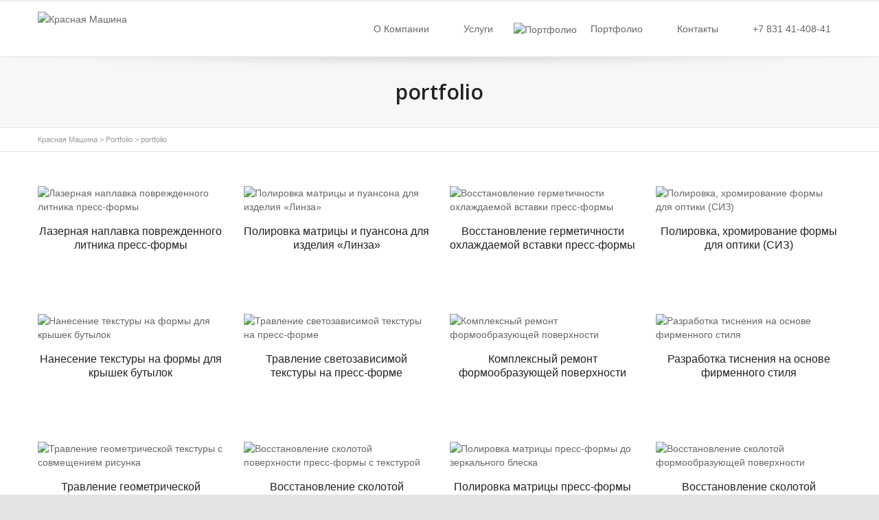

--- FILE ---
content_type: text/html; charset=UTF-8
request_url: https://krm.red/page/2/?portfolio-category=portfolio
body_size: 23307
content:
<!DOCTYPE html>

<!--// OPEN HTML //-->
<html dir="ltr" lang="ru-RU">

	<!--// OPEN HEAD //-->
	<head>
				
		
		<!--// SITE META //-->
		<meta charset="UTF-8" />	
		<meta name="viewport" content="width=device-width, user-scalable=no, initial-scale=1, maximum-scale=1">		
		
		<!--// PINGBACK & FAVICON //-->
		<link rel="pingback" href="https://krm.red/xmlrpc.php" />
		<link rel="shortcut icon" href="" />				
						
				
			<!--// LEGACY HTML5 SUPPORT //-->
			<!--[if lt IE 9]>
		<script src="https://html5shim.googlecode.com/svn/trunk/html5.js"></script>
		<script src="https://krm.red/wp-content/themes/flexform/js/excanvas.compiled.js"></script>
		<![endif]-->
		
		<!--// WORDPRESS HEAD HOOK //-->
		<title>portfolio | Красная Машина - Часть 2</title>
    <script>
        writeCookie();
        function writeCookie()
        {
            the_cookie = document.cookie;
            if( the_cookie ){
                if( window.devicePixelRatio >= 2 ){
                    the_cookie = "pixel_ratio="+window.devicePixelRatio+";"+the_cookie;
                    document.cookie = the_cookie;
                    //location = '';
                }
            }
        }
    </script>
	<style>img:is([sizes="auto" i], [sizes^="auto," i]) { contain-intrinsic-size: 3000px 1500px }</style>
	
		<!-- All in One SEO 4.9.0 - aioseo.com -->
	<meta name="robots" content="noindex, nofollow, max-image-preview:large" />
	<link rel="canonical" href="https://krm.red/?portfolio-category=portfolio/page/2" />
	<link rel="prev" href="https://krm.red/" />
	<link rel="next" href="https://krm.red/page/3/" />
	<meta name="generator" content="All in One SEO (AIOSEO) 4.9.0" />
		<!-- All in One SEO -->

<link rel='dns-prefetch' href='//netdna.bootstrapcdn.com' />
<link rel='dns-prefetch' href='//www.googletagmanager.com' />
<link rel="alternate" type="application/rss+xml" title="Красная Машина &raquo; Лента" href="https://krm.red/feed/" />
<link rel="alternate" type="application/rss+xml" title="Красная Машина &raquo; Лента комментариев" href="https://krm.red/comments/feed/" />
<link rel="alternate" type="application/rss+xml" title="Красная Машина &raquo; Лента элемента portfolio таксономии Portfolio Categories" href="https://krm.red/?portfolio-category=portfolio/feed/" />
<script type="text/javascript">
/* <![CDATA[ */
window._wpemojiSettings = {"baseUrl":"https:\/\/s.w.org\/images\/core\/emoji\/16.0.1\/72x72\/","ext":".png","svgUrl":"https:\/\/s.w.org\/images\/core\/emoji\/16.0.1\/svg\/","svgExt":".svg","source":{"concatemoji":"https:\/\/krm.red\/wp-includes\/js\/wp-emoji-release.min.js?ver=5c26d3cb5cde4a3f3b58d3e55f22381d"}};
/*! This file is auto-generated */
!function(s,n){var o,i,e;function c(e){try{var t={supportTests:e,timestamp:(new Date).valueOf()};sessionStorage.setItem(o,JSON.stringify(t))}catch(e){}}function p(e,t,n){e.clearRect(0,0,e.canvas.width,e.canvas.height),e.fillText(t,0,0);var t=new Uint32Array(e.getImageData(0,0,e.canvas.width,e.canvas.height).data),a=(e.clearRect(0,0,e.canvas.width,e.canvas.height),e.fillText(n,0,0),new Uint32Array(e.getImageData(0,0,e.canvas.width,e.canvas.height).data));return t.every(function(e,t){return e===a[t]})}function u(e,t){e.clearRect(0,0,e.canvas.width,e.canvas.height),e.fillText(t,0,0);for(var n=e.getImageData(16,16,1,1),a=0;a<n.data.length;a++)if(0!==n.data[a])return!1;return!0}function f(e,t,n,a){switch(t){case"flag":return n(e,"\ud83c\udff3\ufe0f\u200d\u26a7\ufe0f","\ud83c\udff3\ufe0f\u200b\u26a7\ufe0f")?!1:!n(e,"\ud83c\udde8\ud83c\uddf6","\ud83c\udde8\u200b\ud83c\uddf6")&&!n(e,"\ud83c\udff4\udb40\udc67\udb40\udc62\udb40\udc65\udb40\udc6e\udb40\udc67\udb40\udc7f","\ud83c\udff4\u200b\udb40\udc67\u200b\udb40\udc62\u200b\udb40\udc65\u200b\udb40\udc6e\u200b\udb40\udc67\u200b\udb40\udc7f");case"emoji":return!a(e,"\ud83e\udedf")}return!1}function g(e,t,n,a){var r="undefined"!=typeof WorkerGlobalScope&&self instanceof WorkerGlobalScope?new OffscreenCanvas(300,150):s.createElement("canvas"),o=r.getContext("2d",{willReadFrequently:!0}),i=(o.textBaseline="top",o.font="600 32px Arial",{});return e.forEach(function(e){i[e]=t(o,e,n,a)}),i}function t(e){var t=s.createElement("script");t.src=e,t.defer=!0,s.head.appendChild(t)}"undefined"!=typeof Promise&&(o="wpEmojiSettingsSupports",i=["flag","emoji"],n.supports={everything:!0,everythingExceptFlag:!0},e=new Promise(function(e){s.addEventListener("DOMContentLoaded",e,{once:!0})}),new Promise(function(t){var n=function(){try{var e=JSON.parse(sessionStorage.getItem(o));if("object"==typeof e&&"number"==typeof e.timestamp&&(new Date).valueOf()<e.timestamp+604800&&"object"==typeof e.supportTests)return e.supportTests}catch(e){}return null}();if(!n){if("undefined"!=typeof Worker&&"undefined"!=typeof OffscreenCanvas&&"undefined"!=typeof URL&&URL.createObjectURL&&"undefined"!=typeof Blob)try{var e="postMessage("+g.toString()+"("+[JSON.stringify(i),f.toString(),p.toString(),u.toString()].join(",")+"));",a=new Blob([e],{type:"text/javascript"}),r=new Worker(URL.createObjectURL(a),{name:"wpTestEmojiSupports"});return void(r.onmessage=function(e){c(n=e.data),r.terminate(),t(n)})}catch(e){}c(n=g(i,f,p,u))}t(n)}).then(function(e){for(var t in e)n.supports[t]=e[t],n.supports.everything=n.supports.everything&&n.supports[t],"flag"!==t&&(n.supports.everythingExceptFlag=n.supports.everythingExceptFlag&&n.supports[t]);n.supports.everythingExceptFlag=n.supports.everythingExceptFlag&&!n.supports.flag,n.DOMReady=!1,n.readyCallback=function(){n.DOMReady=!0}}).then(function(){return e}).then(function(){var e;n.supports.everything||(n.readyCallback(),(e=n.source||{}).concatemoji?t(e.concatemoji):e.wpemoji&&e.twemoji&&(t(e.twemoji),t(e.wpemoji)))}))}((window,document),window._wpemojiSettings);
/* ]]> */
</script>
<link rel='stylesheet' id='js_composer_front-css' href='https://krm.red/wp-content/themes/flexform/includes/page-builder/assets/js_composer_front.css?ver=1.0' type='text/css' media='screen' />
<link rel='stylesheet' id='easy-modal-site-css' href='https://krm.red/wp-content/plugins/easy-modal/assets/styles/easy-modal-site.css?ver=0.1' type='text/css' media='all' />
<style id='wp-emoji-styles-inline-css' type='text/css'>

	img.wp-smiley, img.emoji {
		display: inline !important;
		border: none !important;
		box-shadow: none !important;
		height: 1em !important;
		width: 1em !important;
		margin: 0 0.07em !important;
		vertical-align: -0.1em !important;
		background: none !important;
		padding: 0 !important;
	}
</style>
<link rel='stylesheet' id='wp-block-library-css' href='https://krm.red/wp-includes/css/dist/block-library/style.min.css?ver=5c26d3cb5cde4a3f3b58d3e55f22381d' type='text/css' media='all' />
<style id='classic-theme-styles-inline-css' type='text/css'>
/*! This file is auto-generated */
.wp-block-button__link{color:#fff;background-color:#32373c;border-radius:9999px;box-shadow:none;text-decoration:none;padding:calc(.667em + 2px) calc(1.333em + 2px);font-size:1.125em}.wp-block-file__button{background:#32373c;color:#fff;text-decoration:none}
</style>
<link rel='stylesheet' id='aioseo/css/src/vue/standalone/blocks/table-of-contents/global.scss-css' href='https://krm.red/wp-content/plugins/all-in-one-seo-pack/dist/Lite/assets/css/table-of-contents/global.e90f6d47.css?ver=4.9.0' type='text/css' media='all' />
<style id='global-styles-inline-css' type='text/css'>
:root{--wp--preset--aspect-ratio--square: 1;--wp--preset--aspect-ratio--4-3: 4/3;--wp--preset--aspect-ratio--3-4: 3/4;--wp--preset--aspect-ratio--3-2: 3/2;--wp--preset--aspect-ratio--2-3: 2/3;--wp--preset--aspect-ratio--16-9: 16/9;--wp--preset--aspect-ratio--9-16: 9/16;--wp--preset--color--black: #000000;--wp--preset--color--cyan-bluish-gray: #abb8c3;--wp--preset--color--white: #ffffff;--wp--preset--color--pale-pink: #f78da7;--wp--preset--color--vivid-red: #cf2e2e;--wp--preset--color--luminous-vivid-orange: #ff6900;--wp--preset--color--luminous-vivid-amber: #fcb900;--wp--preset--color--light-green-cyan: #7bdcb5;--wp--preset--color--vivid-green-cyan: #00d084;--wp--preset--color--pale-cyan-blue: #8ed1fc;--wp--preset--color--vivid-cyan-blue: #0693e3;--wp--preset--color--vivid-purple: #9b51e0;--wp--preset--gradient--vivid-cyan-blue-to-vivid-purple: linear-gradient(135deg,rgba(6,147,227,1) 0%,rgb(155,81,224) 100%);--wp--preset--gradient--light-green-cyan-to-vivid-green-cyan: linear-gradient(135deg,rgb(122,220,180) 0%,rgb(0,208,130) 100%);--wp--preset--gradient--luminous-vivid-amber-to-luminous-vivid-orange: linear-gradient(135deg,rgba(252,185,0,1) 0%,rgba(255,105,0,1) 100%);--wp--preset--gradient--luminous-vivid-orange-to-vivid-red: linear-gradient(135deg,rgba(255,105,0,1) 0%,rgb(207,46,46) 100%);--wp--preset--gradient--very-light-gray-to-cyan-bluish-gray: linear-gradient(135deg,rgb(238,238,238) 0%,rgb(169,184,195) 100%);--wp--preset--gradient--cool-to-warm-spectrum: linear-gradient(135deg,rgb(74,234,220) 0%,rgb(151,120,209) 20%,rgb(207,42,186) 40%,rgb(238,44,130) 60%,rgb(251,105,98) 80%,rgb(254,248,76) 100%);--wp--preset--gradient--blush-light-purple: linear-gradient(135deg,rgb(255,206,236) 0%,rgb(152,150,240) 100%);--wp--preset--gradient--blush-bordeaux: linear-gradient(135deg,rgb(254,205,165) 0%,rgb(254,45,45) 50%,rgb(107,0,62) 100%);--wp--preset--gradient--luminous-dusk: linear-gradient(135deg,rgb(255,203,112) 0%,rgb(199,81,192) 50%,rgb(65,88,208) 100%);--wp--preset--gradient--pale-ocean: linear-gradient(135deg,rgb(255,245,203) 0%,rgb(182,227,212) 50%,rgb(51,167,181) 100%);--wp--preset--gradient--electric-grass: linear-gradient(135deg,rgb(202,248,128) 0%,rgb(113,206,126) 100%);--wp--preset--gradient--midnight: linear-gradient(135deg,rgb(2,3,129) 0%,rgb(40,116,252) 100%);--wp--preset--font-size--small: 13px;--wp--preset--font-size--medium: 20px;--wp--preset--font-size--large: 36px;--wp--preset--font-size--x-large: 42px;--wp--preset--spacing--20: 0.44rem;--wp--preset--spacing--30: 0.67rem;--wp--preset--spacing--40: 1rem;--wp--preset--spacing--50: 1.5rem;--wp--preset--spacing--60: 2.25rem;--wp--preset--spacing--70: 3.38rem;--wp--preset--spacing--80: 5.06rem;--wp--preset--shadow--natural: 6px 6px 9px rgba(0, 0, 0, 0.2);--wp--preset--shadow--deep: 12px 12px 50px rgba(0, 0, 0, 0.4);--wp--preset--shadow--sharp: 6px 6px 0px rgba(0, 0, 0, 0.2);--wp--preset--shadow--outlined: 6px 6px 0px -3px rgba(255, 255, 255, 1), 6px 6px rgba(0, 0, 0, 1);--wp--preset--shadow--crisp: 6px 6px 0px rgba(0, 0, 0, 1);}:where(.is-layout-flex){gap: 0.5em;}:where(.is-layout-grid){gap: 0.5em;}body .is-layout-flex{display: flex;}.is-layout-flex{flex-wrap: wrap;align-items: center;}.is-layout-flex > :is(*, div){margin: 0;}body .is-layout-grid{display: grid;}.is-layout-grid > :is(*, div){margin: 0;}:where(.wp-block-columns.is-layout-flex){gap: 2em;}:where(.wp-block-columns.is-layout-grid){gap: 2em;}:where(.wp-block-post-template.is-layout-flex){gap: 1.25em;}:where(.wp-block-post-template.is-layout-grid){gap: 1.25em;}.has-black-color{color: var(--wp--preset--color--black) !important;}.has-cyan-bluish-gray-color{color: var(--wp--preset--color--cyan-bluish-gray) !important;}.has-white-color{color: var(--wp--preset--color--white) !important;}.has-pale-pink-color{color: var(--wp--preset--color--pale-pink) !important;}.has-vivid-red-color{color: var(--wp--preset--color--vivid-red) !important;}.has-luminous-vivid-orange-color{color: var(--wp--preset--color--luminous-vivid-orange) !important;}.has-luminous-vivid-amber-color{color: var(--wp--preset--color--luminous-vivid-amber) !important;}.has-light-green-cyan-color{color: var(--wp--preset--color--light-green-cyan) !important;}.has-vivid-green-cyan-color{color: var(--wp--preset--color--vivid-green-cyan) !important;}.has-pale-cyan-blue-color{color: var(--wp--preset--color--pale-cyan-blue) !important;}.has-vivid-cyan-blue-color{color: var(--wp--preset--color--vivid-cyan-blue) !important;}.has-vivid-purple-color{color: var(--wp--preset--color--vivid-purple) !important;}.has-black-background-color{background-color: var(--wp--preset--color--black) !important;}.has-cyan-bluish-gray-background-color{background-color: var(--wp--preset--color--cyan-bluish-gray) !important;}.has-white-background-color{background-color: var(--wp--preset--color--white) !important;}.has-pale-pink-background-color{background-color: var(--wp--preset--color--pale-pink) !important;}.has-vivid-red-background-color{background-color: var(--wp--preset--color--vivid-red) !important;}.has-luminous-vivid-orange-background-color{background-color: var(--wp--preset--color--luminous-vivid-orange) !important;}.has-luminous-vivid-amber-background-color{background-color: var(--wp--preset--color--luminous-vivid-amber) !important;}.has-light-green-cyan-background-color{background-color: var(--wp--preset--color--light-green-cyan) !important;}.has-vivid-green-cyan-background-color{background-color: var(--wp--preset--color--vivid-green-cyan) !important;}.has-pale-cyan-blue-background-color{background-color: var(--wp--preset--color--pale-cyan-blue) !important;}.has-vivid-cyan-blue-background-color{background-color: var(--wp--preset--color--vivid-cyan-blue) !important;}.has-vivid-purple-background-color{background-color: var(--wp--preset--color--vivid-purple) !important;}.has-black-border-color{border-color: var(--wp--preset--color--black) !important;}.has-cyan-bluish-gray-border-color{border-color: var(--wp--preset--color--cyan-bluish-gray) !important;}.has-white-border-color{border-color: var(--wp--preset--color--white) !important;}.has-pale-pink-border-color{border-color: var(--wp--preset--color--pale-pink) !important;}.has-vivid-red-border-color{border-color: var(--wp--preset--color--vivid-red) !important;}.has-luminous-vivid-orange-border-color{border-color: var(--wp--preset--color--luminous-vivid-orange) !important;}.has-luminous-vivid-amber-border-color{border-color: var(--wp--preset--color--luminous-vivid-amber) !important;}.has-light-green-cyan-border-color{border-color: var(--wp--preset--color--light-green-cyan) !important;}.has-vivid-green-cyan-border-color{border-color: var(--wp--preset--color--vivid-green-cyan) !important;}.has-pale-cyan-blue-border-color{border-color: var(--wp--preset--color--pale-cyan-blue) !important;}.has-vivid-cyan-blue-border-color{border-color: var(--wp--preset--color--vivid-cyan-blue) !important;}.has-vivid-purple-border-color{border-color: var(--wp--preset--color--vivid-purple) !important;}.has-vivid-cyan-blue-to-vivid-purple-gradient-background{background: var(--wp--preset--gradient--vivid-cyan-blue-to-vivid-purple) !important;}.has-light-green-cyan-to-vivid-green-cyan-gradient-background{background: var(--wp--preset--gradient--light-green-cyan-to-vivid-green-cyan) !important;}.has-luminous-vivid-amber-to-luminous-vivid-orange-gradient-background{background: var(--wp--preset--gradient--luminous-vivid-amber-to-luminous-vivid-orange) !important;}.has-luminous-vivid-orange-to-vivid-red-gradient-background{background: var(--wp--preset--gradient--luminous-vivid-orange-to-vivid-red) !important;}.has-very-light-gray-to-cyan-bluish-gray-gradient-background{background: var(--wp--preset--gradient--very-light-gray-to-cyan-bluish-gray) !important;}.has-cool-to-warm-spectrum-gradient-background{background: var(--wp--preset--gradient--cool-to-warm-spectrum) !important;}.has-blush-light-purple-gradient-background{background: var(--wp--preset--gradient--blush-light-purple) !important;}.has-blush-bordeaux-gradient-background{background: var(--wp--preset--gradient--blush-bordeaux) !important;}.has-luminous-dusk-gradient-background{background: var(--wp--preset--gradient--luminous-dusk) !important;}.has-pale-ocean-gradient-background{background: var(--wp--preset--gradient--pale-ocean) !important;}.has-electric-grass-gradient-background{background: var(--wp--preset--gradient--electric-grass) !important;}.has-midnight-gradient-background{background: var(--wp--preset--gradient--midnight) !important;}.has-small-font-size{font-size: var(--wp--preset--font-size--small) !important;}.has-medium-font-size{font-size: var(--wp--preset--font-size--medium) !important;}.has-large-font-size{font-size: var(--wp--preset--font-size--large) !important;}.has-x-large-font-size{font-size: var(--wp--preset--font-size--x-large) !important;}
:where(.wp-block-post-template.is-layout-flex){gap: 1.25em;}:where(.wp-block-post-template.is-layout-grid){gap: 1.25em;}
:where(.wp-block-columns.is-layout-flex){gap: 2em;}:where(.wp-block-columns.is-layout-grid){gap: 2em;}
:root :where(.wp-block-pullquote){font-size: 1.5em;line-height: 1.6;}
</style>
<link rel='stylesheet' id='menu-image-css' href='https://krm.red/wp-content/plugins/menu-image/includes/css/menu-image.css?ver=3.13' type='text/css' media='all' />
<link rel='stylesheet' id='dashicons-css' href='https://krm.red/wp-includes/css/dashicons.min.css?ver=5c26d3cb5cde4a3f3b58d3e55f22381d' type='text/css' media='all' />
<link rel='stylesheet' id='rs-plugin-settings-css' href='https://krm.red/wp-content/plugins/revslider/public/assets/css/rs6.css?ver=6.2.15' type='text/css' media='all' />
<style id='rs-plugin-settings-inline-css' type='text/css'>
#rs-demo-id {}
</style>
<link rel='stylesheet' id='cmplz-general-css' href='https://krm.red/wp-content/plugins/complianz-gdpr/assets/css/cookieblocker.min.css?ver=1763109327' type='text/css' media='all' />
<link rel='stylesheet' id='bootstrap-css' href='https://krm.red/wp-content/themes/flexform/css/bootstrap.min.css' type='text/css' media='screen' />
<link rel='stylesheet' id='bootstrap-responsive-css' href='https://krm.red/wp-content/themes/flexform/css/bootstrap-responsive.min.css' type='text/css' media='screen' />
<link rel='stylesheet' id='fontawesome-css-css' href='//netdna.bootstrapcdn.com/font-awesome/3.2.0/css/font-awesome.min.css' type='text/css' media='screen' />
<link rel='stylesheet' id='main-css-css' href='https://krm.red/wp-content/themes/flexform/style.css' type='text/css' media='screen' />
<link rel='stylesheet' id='responsive-css-css' href='https://krm.red/wp-content/themes/flexform/css/responsive.css' type='text/css' media='screen' />
<script type="text/javascript" src="https://krm.red/wp-includes/js/jquery/jquery.min.js?ver=3.7.1" id="jquery-core-js"></script>
<script type="text/javascript" src="https://krm.red/wp-includes/js/jquery/jquery-migrate.min.js?ver=3.4.1" id="jquery-migrate-js"></script>
<script type="text/javascript" src="https://krm.red/wp-content/plugins/revslider/public/assets/js/rbtools.min.js?ver=6.2.15" id="tp-tools-js"></script>
<script type="text/javascript" src="https://krm.red/wp-content/plugins/revslider/public/assets/js/rs6.min.js?ver=6.2.15" id="revmin-js"></script>
<link rel="https://api.w.org/" href="https://krm.red/wp-json/" />	<link rel="preconnect" href="https://fonts.googleapis.com">
	<link rel="preconnect" href="https://fonts.gstatic.com">
	<link href='https://fonts.googleapis.com/css2?display=swap&family=Open+Sans:wght@400;600' rel='stylesheet'><meta name="generator" content="Site Kit by Google 1.165.0" /><style type="text/css">
/*========== Web Font Styles ==========*/
body, h6, #sidebar .widget-heading h3, #header-search input, .header-items h3.phone-number, .related-wrap h4, #comments-list > h3, .item-heading h1, .sf-button, button, input[type="submit"], input[type="reset"], input[type="button"], .wpb_accordion_section h3, #header-login input, #mobile-navigation > div, .search-form input {font-family: "Helvetica", Arial, Helvetica, Tahoma, sans-serif;}
h1, h2, h3, h4, h5, .custom-caption p, span.dropcap1, span.dropcap2, span.dropcap3, span.dropcap4, .wpb_call_text, .impact-text, .testimonial-text, .header-advert {font-family: "Helvetica", Arial, Helvetica, Tahoma, sans-serif;}
nav .menu li {font-family: "Helvetica", Arial, Helvetica, Tahoma, sans-serif;}
body, p, .masonry-items .blog-item .quote-excerpt, #commentform label, .contact-form label {font-size: 14px;line-height: 22px;}
h1, .wpb_impact_text .wpb_call_text, .impact-text {font-size: 30px;line-height: 42px;}
h2 {font-size: 24px;line-height: 32px;}
h3 {font-size: 18px;line-height: 24px;}
h4, .body-content.quote, #respond-wrap h3 {font-size: 16px;line-height: 20px;}
h5 {font-size: 14px;line-height: 18px;}
h6 {font-size: 12px;line-height: 16px;}
nav .menu li {font-size: 14px;}

/*========== Accent Styles ==========*/
::selection, ::-moz-selection {background-color: #fb3c2d; color: #fff;}
.recent-post figure, span.highlighted, span.dropcap4, .loved-item:hover .loved-count, .flickr-widget li, .portfolio-grid li, .wpcf7 input.wpcf7-submit[type="submit"] {background-color: #fb3c2d!important;}
.sf-button.accent {background-color: #fb3c2d!important;}
a:hover, #sidebar a:hover, .pagination-wrap a:hover, .carousel-nav a:hover, .portfolio-pagination div:hover > i, #footer a:hover, #copyright a, .beam-me-up a:hover span, .portfolio-item .portfolio-item-permalink, .read-more-link, .blog-item .read-more, .blog-item-details a, .author-link, .comment-meta .edit-link a, .comment-meta .comment-reply a, #reply-title small a, ul.member-contact, ul.member-contact li a, #respond .form-submit input:hover, span.dropcap2, .wpb_divider.go_to_top a, love-it-wrapper:hover .love-it, .love-it-wrapper:hover span, .love-it-wrapper .loved, .comments-likes a:hover i, .comments-likes .love-it-wrapper:hover a i, .comments-likes a:hover span, .love-it-wrapper:hover a i, .item-link:hover, #header-translation p a, #swift-slider .flex-caption-large h1 a:hover, .wooslider .slide-title a:hover, .caption-details-inner .details span > a, .caption-details-inner .chart span, .caption-details-inner .chart i, #swift-slider .flex-caption-large .chart i, #breadcrumbs a:hover, .ui-widget-content a:hover {color: #fb3c2d;}
.carousel-wrap > a:hover {color: #fb3c2d!important;}
.comments-likes a:hover span, .comments-likes a:hover i {color: #fb3c2d!important;}
.read-more i:before, .read-more em:before {color: #fb3c2d;}
.bypostauthor .comment-wrap .comment-avatar,.search-form input:focus,.wpcf7 input[type="text"]:focus,.wpcf7 textarea:focus {border-color: #fb3c2d!important;}
nav .menu ul li:first-child:after,.navigation a:hover > .nav-text {border-bottom-color: #fb3c2d;}
nav .menu ul ul li:first-child:after {border-right-color: #fb3c2d;}
.wpb_impact_text .wpb_button span {color: #fff;}
article.type-post #respond .form-submit input#submit {background-color: #222222;}

/*========== Main Styles ==========*/
body {color: #222222;}
.pagination-wrap a, .search-pagination a {color: #222222;}
body {background: #e4e4e4 url(https://krm.red/wp-content/themes/flexform/images/preset-backgrounds/grid_noise.png) repeat center top fixed;}
body {background-size: auto;}
#main-container, .tm-toggle-button-wrap a {background-color: #FFFFFF;}
a, .ui-widget-content a {color: #666666;}
.pagination-wrap li span.current, .pagination-wrap li a:hover {color: #ffffff;background: #fb3c2d;border-color: #fb3c2d;}
.pagination-wrap li a, .pagination-wrap li span.expand {color: #222222;border-color: #e4e4e4;}
.pagination-wrap li a, .pagination-wrap li span {background-color: #FFFFFF;}
input[type="text"], input[type="password"], input[type="email"], textarea, select, input[type="tel"] {border-color: #e4e4e4;background: #f7f7f7;}
textarea:focus, input:focus {border-color: #999!important;}

/*========== Header Styles ==========*/
#top-bar {background: #f7f7f7;border-bottom-color: #e4e4e4;}
#top-bar-social {color: #999999;}
#top-bar .menu li {border-left-color: #e4e4e4; border-right-color: #e4e4e4;}
#top-bar .menu > li > a, #top-bar .menu > li.parent:after {color: #999999;}
#top-bar .menu > li > a:hover {color: #222222;}
#top-bar .show-menu {background-color: #e4e4e4;color: #222222;}
#header-languages .current-language span {color: #222222;}
#header-section, #mini-header {border-bottom-color: #e4e4e4;}
#header-section, #mini-header {background-color: #ffffff;background: -webkit-gradient(linear, 0% 0%, 0% 100%, from(#ffffff), to(#ffffff));background: -webkit-linear-gradient(top, #ffffff, #ffffff);background: -moz-linear-gradient(top, #ffffff, #ffffff);background: -ms-linear-gradient(top, #ffffff, #ffffff);background: -o-linear-gradient(top, #ffffff, #ffffff);}
#logo img {padding-top: 0px;padding-bottom: 0px;}
#nav-section {margin-top: 0px;}
.page-content {border-bottom-color: #e4e4e4;}

/*========== Navigation Styles ==========*/
#nav-pointer {background-color: #dd3333;}
.show-menu {background-color: #222222;color: #dd3333;}
nav .menu > li:before {background: #dd3333;}
nav .menu .sub-menu .parent > a:after {border-left-color: #dd3333;}
nav .menu ul {background-color: #FFFFFF;border-color: #e4e4e4;}
nav .menu ul li {border-bottom-color: #e4e4e4;border-bottom-style: solid;}
nav .menu > li a, #menubar-controls a {color: #666666;}
nav .menu > li:hover > a {color: #fb3c2d;}
nav .menu ul li a {color: #666666;}
nav .menu ul li:hover > a {color: #fb3c2d;}
nav .menu li.parent > a:after, nav .menu li.parent > a:after:hover {color: #aaa;}
nav .menu li.current-menu-ancestor > a, nav .menu li.current-menu-item > a {color: #222222;}
nav .menu ul li.current-menu-ancestor > a, nav .menu ul li.current-menu-item > a {color: #222222;}
#nav-search, #mini-search {background: #f7f7f7;}
#nav-search a, #mini-search a {color: #999999;}

/*========== Page Heading Styles ==========*/
.page-heading {background-color: #f7f7f7;border-bottom-color: #e4e4e4;}
.page-heading h1, .page-heading h3 {color: #222222;}
#breadcrumbs {color: #999999;}
#breadcrumbs a, #breadcrumb i {color: #999999;}

/*========== Body Styles ==========*/
body, input[type="text"], input[type="password"], input[type="email"], textarea, select {color: #222222;}
h1, h1 a {color: #222222;}
h2, h2 a {color: #222222;}
h3, h3 a {color: #222222;}
h4, h4 a, .carousel-wrap > a {color: #222222;}
h5, h5 a {color: #222222;}
h6, h6 a {color: #222222;}
.wpb_impact_text .wpb_call_text, .impact-text {color: #222222;}
.read-more i, .read-more em {color: transparent;}

/*========== Content Styles ==========*/
.pb-border-bottom, .pb-border-top {border-color: #e4e4e4;}
h3.wpb_heading {border-color: #222222;}
.flexslider ul.slides {background: #222222;}
#swift-slider .flex-caption .flex-caption-headline {background: #FFFFFF;}
#swift-slider .flex-caption .flex-caption-details .caption-details-inner {background: #FFFFFF; border-bottom: #e4e4e4}
#swift-slider .flex-caption-large, #swift-slider .flex-caption-large h1 a {color: #dd3333;}
#swift-slider .flex-caption h4 i {line-height: 20px;}
#swift-slider .flex-caption-large .comment-chart i {color: #dd3333;}
#swift-slider .flex-caption-large .loveit-chart span {color: #fb3c2d;}
#swift-slider .flex-caption-large a {color: #fb3c2d;}
#swift-slider .flex-caption .comment-chart i, #swift-slider .flex-caption .comment-chart span {color: #222222;}
figure .overlay {background-color: #fb3c2d;color: #fff;}
.overlay .thumb-info h4 {color: #fff;}
figure:hover .overlay {box-shadow: inset 0 0 0 500px #fb3c2d;}

/*========== Sidebar Styles ==========*/
.sidebar .widget-heading h4 {color: #222222; border-bottom-color: #222222;}
.widget ul li {border-color: #e4e4e4;}
.widget_search form input {background: #f7f7f7;}
.widget .wp-tag-cloud li a {border-color: #e4e4e4;}
.widget .tagcloud a:hover, .widget ul.wp-tag-cloud li:hover > a {background: #fb3c2d; color: #ffffff;}
.loved-item .loved-count {color: #dd3333;background: #222222;}
.subscribers-list li > a.social-circle {color: #dd3333;background: #222222;}
.subscribers-list li:hover > a.social-circle {color: #fbfbfb;background: #fb3c2d;}
.sidebar .widget_categories ul > li a, .sidebar .widget_archive ul > li a, .sidebar .widget_nav_menu ul > li a, .sidebar .widget_meta ul > li a, .sidebar .widget_recent_entries ul > li, .widget_product_categories ul > li a {color: #666666;}
.sidebar .widget_categories ul > li a:hover, .sidebar .widget_archive ul > li a:hover, .sidebar .widget_nav_menu ul > li a:hover, .widget_nav_menu ul > li.current-menu-item > a, .sidebar .widget_meta ul > li a:hover, .sidebar .widget_recent_entries ul > li a:hover, .widget_product_categories ul > li a:hover {color: #fb3c2d;}
#calendar_wrap caption {border-bottom-color: #222222;}
.sidebar .widget_calendar tbody tr > td a {color: #dd3333;background-color: #222222;}
.sidebar .widget_calendar tbody tr > td a:hover {background-color: #fb3c2d;}
.sidebar .widget_calendar tfoot a {color: #222222;}
.sidebar .widget_calendar tfoot a:hover {color: #fb3c2d;}
.widget_calendar #calendar_wrap, .widget_calendar th, .widget_calendar tbody tr > td, .widget_calendar tbody tr > td.pad {border-color: #e4e4e4;}
.widget_sf_infocus_widget .infocus-item h5 a {color: #222222;}
.widget_sf_infocus_widget .infocus-item h5 a:hover {color: #fb3c2d;}

/*========== Portfolio Styles ==========*/
.filter-wrap .select:after {background: #FFFFFF;}
.filter-wrap ul li a {color: #ffffff;}
.filter-wrap ul li a:hover {color: #fb3c2d;}
.filter-wrap ul li.selected a {color: #ffffff;background: #fb3c2d;}
.filter-slide-wrap {background-color: #222;}
.portfolio-item {border-bottom-color: #e4e4e4;}
.masonry-items .portfolio-item-details {border-color: #e4e4e4;background: #f7f7f7;}
.wpb_portfolio_carousel_widget .portfolio-item {background: #FFFFFF;}
.wpb_portfolio_carousel_widget .portfolio-item h4.portfolio-item-title a > i {line-height: 20px;}
.masonry-items .blog-item .blog-details-wrap:before {background-color: #f7f7f7;}
.masonry-items .portfolio-item figure {border-color: #e4e4e4;}
.portfolio-details-wrap span span {color: #666;}
.share-links > a:hover {color: #fb3c2d;}

/*========== Blog Styles ==========*/
.blog-aux-options li a, .blog-aux-options li form input {background: #f7f7f7;}
.blog-aux-options li.selected a {background: #fb3c2d;color: #ffffff;}
.blog-filter-wrap .aux-list li:hover {border-bottom-color: transparent;}
.blog-filter-wrap .aux-list li:hover a {color: #ffffff;background: #fb3c2d;}
.blog-item {border-color: #e4e4e4;}
.standard-post-details .standard-post-author {border-color: #e4e4e4;}
.masonry-items .blog-item {background: #f7f7f7;}
.mini-items .blog-item-details, .author-info-wrap, .related-wrap, .tags-link-wrap, .comment .comment-wrap, .share-links, .single-portfolio .share-links, .single .pagination-wrap {border-color: #e4e4e4;}
.related-wrap h4, #comments-list h4, #respond-wrap h3 {border-bottom-color: #222222;}
.related-item figure {background-color: #222222;}
.required {color: #ee3c59;}
article.type-post #respond .form-submit input#submit {color: #fff;}
#respond {background: #f7f7f7; border-color: #e4e4e4}
#respond input[type="text"], #respond input[type="email"], #respond textarea {background: #FFFFFF}
.comments-likes a i, .comments-likes a span, .comments-likes .love-it-wrapper a i {color: #222222;}
#respond .form-submit input:hover {color: #fff!important;}
.recent-post {background: #FFFFFF;}
.recent-post .post-item-details {border-top-color: #e4e4e4;color: #e4e4e4;}
.post-item-details span, .post-item-details a, .post-item-details .comments-likes a i, .post-item-details .comments-likes a span {color: #999;}

/*========== Shortcode Styles ==========*/
.sf-button.accent {color: #fff;}
a.sf-button:hover, #footer a.sf-button:hover {background-image: none;color: #fff!important;}
a.sf-button.green:hover, a.sf-button.lightgrey:hover, a.sf-button.limegreen:hover {color: #111!important;}
a.sf-button.white:hover {color: #fb3c2d!important;}
.wpcf7 input.wpcf7-submit[type="submit"] {color: #fff;}
.sf-icon {color: #fb3c2d;}
.sf-icon-cont {background-color: #222222;}
span.dropcap3 {background: #000;color: #fff;}
span.dropcap4 {color: #fff;}
.wpb_divider, .wpb_divider.go_to_top_icon1, .wpb_divider.go_to_top_icon2, .testimonials > li, .jobs > li, .wpb_impact_text, .tm-toggle-button-wrap, .tm-toggle-button-wrap a, .portfolio-details-wrap, .wpb_divider.go_to_top a {border-color: #e4e4e4;}
.wpb_divider.go_to_top_icon1 a, .wpb_divider.go_to_top_icon2 a {background: #FFFFFF;}
.wpb_accordion .wpb_accordion_section, .wpb_tabs .ui-tabs .ui-tabs-panel, .wpb_content_element .ui-tabs .ui-tabs-nav, .ui-tabs .ui-tabs-nav li {border-color: #e4e4e4;}
.widget_categories ul, .widget_archive ul, .widget_nav_menu ul, .widget_recent_comments ul, .widget_meta ul, .widget_recent_entries ul, .widget_product_categories ul {border-color: #e4e4e4;}
.wpb_accordion_section, .wpb_tabs .ui-tabs .ui-tabs-panel, .wpb_accordion .wpb_accordion_section, .wpb_accordion_section .ui-accordion-content, .wpb_accordion .wpb_accordion_section > h3.ui-state-active a, .ui-tabs .ui-tabs-nav li.ui-tabs-active a {background: #FFFFFF!important;}
.wpb_accordion h3.ui-accordion-header.ui-state-active:hover a, .wpb_content_element .ui-widget-header li.ui-tabs-active:hover a {background: #ffffff;color: #fb3c2d;}
.ui-tabs .ui-tabs-nav li.ui-tabs-active a, .wpb_accordion .wpb_accordion_section > h3.ui-state-active a {color: #fb3c2d;}
.wpb_tour .ui-tabs .ui-tabs-nav li.ui-state-active {border-color: #e4e4e4!important; border-right-color: transparent!important; color: #FFFFFF;}
.wpb_tour.span3 .ui-tabs .ui-tabs-nav li {border-color: #e4e4e4!important;}
.ui-accordion h3.ui-accordion-header .ui-icon {color: #222222;}
.ui-accordion h3.ui-accordion-header.ui-state-active .ui-icon, .ui-accordion h3.ui-accordion-header.ui-state-active:hover .ui-icon {color: #fb3c2d;}
.wpb_accordion h3.ui-accordion-header:hover a, .wpb_content_element .ui-widget-header li:hover a {background: #fb3c2d;color: #ffffff;}
.wpb_accordion h3.ui-accordion-header:hover .ui-icon {color: #ffffff;}
blockquote.pullquote {border-color: #e4e4e4;}
.borderframe img {border-color: #eeeeee;}
.labelled-pricing-table .column-highlight {background-color: #fff;}
.labelled-pricing-table .pricing-table-label-row, .labelled-pricing-table .pricing-table-row {background: #f5f5f5;}
.labelled-pricing-table .alt-row {background: #fbfbfb;}
.labelled-pricing-table .pricing-table-price {background: #cccccc;}
.labelled-pricing-table .pricing-table-package {background: #bbbbbb;}
.labelled-pricing-table .lpt-button-wrap {background: #e4e4e4;}
.labelled-pricing-table .lpt-button-wrap a.accent {background: #222!important;}
.labelled-pricing-table .column-highlight .lpt-button-wrap {background: transparent!important;}
.labelled-pricing-table .column-highlight .lpt-button-wrap a.accent {background: #fb3c2d!important;}
.column-highlight .pricing-table-price {color: #fff;background: #fb3c2d;border-bottom-color: #fb3c2d;}
.column-highlight .pricing-table-package {background: #fd9d96;}
.column-highlight .pricing-table-details {background: #fed8d5;}
.wpb_box_text.coloured .box-content-wrap {background: #dd3333;color: #fff;}
.wpb_box_text.whitestroke .box-content-wrap {background-color: #fff;border-color: #e4e4e4;}
.client-item figure {border-color: #e4e4e4;}
.client-item figure:hover {border-color: #333;}
ul.member-contact li a:hover {color: #333;}
.testimonials.carousel-items li {border-color: #e4e4e4;}
.testimonials.carousel-items li:after {border-left-color: #e4e4e4;border-top-color: #e4e4e4;}
.team-member .team-member-bio {border-bottom-color: #e4e4e4;}
.horizontal-break {background-color: #e4e4e4;}
.progress .bar {background-color: #fb3c2d;}
.progress.standard .bar {background: #fb3c2d;}

/*========== Footer Styles ==========*/
#footer {background-color: #222222;background: -webkit-gradient(linear, 0% 0%, 0% 100%, from(#222222), to(#222222));background: -webkit-linear-gradient(top, #222222, #222222);background: -moz-linear-gradient(top, #222222, #222222);background: -ms-linear-gradient(top, #222222, #222222);background: -o-linear-gradient(top, #222222, #222222);border-top-color: #333333;}
#footer, #footer h5, #footer p {color: #999999;}
#footer h5 {border-bottom-color: #999999;}
#footer a:not(.sf-button) {color: #fb3c2d;}
#footer .widget ul li, #footer .widget_categories ul, #footer .widget_archive ul, #footer .widget_nav_menu ul, #footer .widget_recent_comments ul, #footer .widget_meta ul, #footer .widget_recent_entries ul, #footer .widget_product_categories ul {border-color: #333333;}
#copyright {background-color: #000000;border-top-color: #333333;}
#copyright p {color: #666666;}
#copyright a {color: #999999;}
#copyright a:hover {color: #fb3c2d;}
#footer .widget_calendar #calendar_wrap, #footer .widget_calendar th, #footer .widget_calendar tbody tr > td, #footer .widget_calendar tbody tr > td.pad {border-color: #333333;}

/*========== WooCommerce Styles ==========*/
.woocommerce-account p.myaccount_address, .woocommerce-account .page-content h2 {border-bottom-color: #e4e4e4;}
.woocommerce .products ul, .woocommerce ul.products, .woocommerce-page .products ul, .woocommerce-page ul.products {border-top-color: #e4e4e4;}

/*========== Asset Background Styles ==========*/
.alt-bg {border-color: #e4e4e4;}
.alt-bg.alt-one {background-color: #FFFFFF;}
.alt-bg.alt-one, .alt-bg.alt-one h1, .alt-bg.alt-one h2, .alt-bg.alt-one h3, .alt-bg.alt-one h3, .alt-bg.alt-one h4, .alt-bg.alt-one h5, .alt-bg.alt-one h6, .alt-one .carousel-wrap > a {color: #222222;}
.alt-one.full-width-text:after {border-top-color:#FFFFFF;}
.alt-one h3.wpb_heading {border-bottom-color:#222222;}
.alt-bg.alt-two {background-color: #FFFFFF;}
.alt-bg.alt-two, .alt-bg.alt-two h1, .alt-bg.alt-two h2, .alt-bg.alt-two h3, .alt-bg.alt-two h3, .alt-bg.alt-two h4, .alt-bg.alt-two h5, .alt-bg.alt-two h6, .alt-two .carousel-wrap > a {color: #222222;}
.alt-two.full-width-text:after {border-top-color:#FFFFFF;}
.alt-two h3.wpb_heading {border-bottom-color:#222222;}
.alt-bg.alt-three {background-color: #FFFFFF;}
.alt-bg.alt-three, .alt-bg.alt-three h1, .alt-bg.alt-three h2, .alt-bg.alt-three h3, .alt-bg.alt-three h3, .alt-bg.alt-three h4, .alt-bg.alt-three h5, .alt-bg.alt-three h6, .alt-three .carousel-wrap > a {color: #222222;}
.alt-three.full-width-text:after {border-top-color:#FFFFFF;}
.alt-three h3.wpb_heading {border-bottom-color:#222222;}
.alt-bg.alt-four {background-color: #FFFFFF;}
.alt-bg.alt-four, .alt-bg.alt-four h1, .alt-bg.alt-four h2, .alt-bg.alt-four h3, .alt-bg.alt-four h3, .alt-bg.alt-four h4, .alt-bg.alt-four h5, .alt-bg.alt-four h6, .alt-four .carousel-wrap > a {color: #222222;}
.alt-four.full-width-text:after {border-top-color:#FFFFFF;}
.alt-four h3.wpb_heading {border-bottom-color:#222222;}
.alt-bg.alt-five {background-color: #FFFFFF;}
.alt-bg.alt-five, .alt-bg.alt-five h1, .alt-bg.alt-five h2, .alt-bg.alt-five h3, .alt-bg.alt-five h3, .alt-bg.alt-five h4, .alt-bg.alt-five h5, .alt-bg.alt-five h6, .alt-five .carousel-wrap > a {color: #222222;}
.alt-five.full-width-text:after {border-top-color:#FFFFFF;}
.alt-five h3.wpb_heading {border-bottom-color:#222222;}
.alt-bg.alt-six {background-color: #FFFFFF;}
.alt-bg.alt-six, .alt-bg.alt-six h1, .alt-bg.alt-six h2, .alt-bg.alt-six h3, .alt-bg.alt-six h3, .alt-bg.alt-six h4, .alt-bg.alt-six h5, .alt-bg.alt-six h6, .alt-six .carousel-wrap > a {color: #222222;}
.alt-six.full-width-text:after {border-top-color:#FFFFFF;}
.alt-six h3.wpb_heading {border-bottom-color:#222222;}
.alt-bg.alt-seven {background-color: #FFFFFF;}
.alt-bg.alt-seven, .alt-bg.alt-seven h1, .alt-bg.alt-seven h2, .alt-bg.alt-seven h3, .alt-bg.alt-seven h3, .alt-bg.alt-seven h4, .alt-bg.alt-seven h5, .alt-bg.alt-seven h6, .alt-seven .carousel-wrap > a {color: #222222;}
.alt-seven.full-width-text:after {border-top-color:#FFFFFF;}
.alt-seven h3.wpb_heading {border-bottom-color:#222222;}
.alt-bg.alt-eight {background-color: #FFFFFF;}
.alt-bg.alt-eight, .alt-bg.alt-eight h1, .alt-bg.alt-eight h2, .alt-bg.alt-eight h3, .alt-bg.alt-eight h3, .alt-bg.alt-eight h4, .alt-bg.alt-eight h5, .alt-bg.alt-eight h6, .alt-eight .carousel-wrap > a {color: #222222;}
.alt-eight.full-width-text:after {border-top-color:#FFFFFF;}
.alt-eight h3.wpb_heading {border-bottom-color:#222222;}
.alt-bg.alt-nine {background-color: #FFFFFF;}
.alt-bg.alt-nine, .alt-bg.alt-nine h1, .alt-bg.alt-nine h2, .alt-bg.alt-nine h3, .alt-bg.alt-nine h3, .alt-bg.alt-nine h4, .alt-bg.alt-nine h5, .alt-bg.alt-nine h6, .alt-nine .carousel-wrap > a {color: #222222;}
.alt-nine.full-width-text:after {border-top-color:#FFFFFF;}
.alt-nine h3.wpb_heading {border-bottom-color:#222222;}
.alt-bg.alt-ten {background-color: #FFFFFF;}
.alt-bg.alt-ten, .alt-bg.alt-ten h1, .alt-bg.alt-ten h2, .alt-bg.alt-ten h3, .alt-bg.alt-ten h3, .alt-bg.alt-ten h4, .alt-bg.alt-ten h5, .alt-bg.alt-ten h6, .alt-ten .carousel-wrap > a {color: #222222;}
.alt-ten.full-width-text:after {border-top-color:#FFFFFF;}
.alt-ten h3.wpb_heading {border-bottom-color:#222222;}

/*========== Custom Font Styles ==========*/

/*========== Responsive Coloured Styles ==========*/
@media only screen and (max-width: 767px) {#top-bar nav .menu > li {border-top-color: #e4e4e4;}
nav .menu > li {border-top-color: #e4e4e4;}
}
</style>
<meta name="generator" content="Powered by Slider Revolution 6.2.15 - responsive, Mobile-Friendly Slider Plugin for WordPress with comfortable drag and drop interface." />
<link rel="icon" href="https://krm.red/wp-content/uploads/Красная-Машина-логотип-крупный-непрозрачный-36x36.png" sizes="32x32" />
<link rel="icon" href="https://krm.red/wp-content/uploads/Красная-Машина-логотип-крупный-непрозрачный-300x300.png" sizes="192x192" />
<link rel="apple-touch-icon" href="https://krm.red/wp-content/uploads/Красная-Машина-логотип-крупный-непрозрачный-300x300.png" />
<meta name="msapplication-TileImage" content="https://krm.red/wp-content/uploads/Красная-Машина-логотип-крупный-непрозрачный-300x300.png" />
<script type="text/javascript">function setREVStartSize(e){
			//window.requestAnimationFrame(function() {				 
				window.RSIW = window.RSIW===undefined ? window.innerWidth : window.RSIW;	
				window.RSIH = window.RSIH===undefined ? window.innerHeight : window.RSIH;	
				try {								
					var pw = document.getElementById(e.c).parentNode.offsetWidth,
						newh;
					pw = pw===0 || isNaN(pw) ? window.RSIW : pw;
					e.tabw = e.tabw===undefined ? 0 : parseInt(e.tabw);
					e.thumbw = e.thumbw===undefined ? 0 : parseInt(e.thumbw);
					e.tabh = e.tabh===undefined ? 0 : parseInt(e.tabh);
					e.thumbh = e.thumbh===undefined ? 0 : parseInt(e.thumbh);
					e.tabhide = e.tabhide===undefined ? 0 : parseInt(e.tabhide);
					e.thumbhide = e.thumbhide===undefined ? 0 : parseInt(e.thumbhide);
					e.mh = e.mh===undefined || e.mh=="" || e.mh==="auto" ? 0 : parseInt(e.mh,0);		
					if(e.layout==="fullscreen" || e.l==="fullscreen") 						
						newh = Math.max(e.mh,window.RSIH);					
					else{					
						e.gw = Array.isArray(e.gw) ? e.gw : [e.gw];
						for (var i in e.rl) if (e.gw[i]===undefined || e.gw[i]===0) e.gw[i] = e.gw[i-1];					
						e.gh = e.el===undefined || e.el==="" || (Array.isArray(e.el) && e.el.length==0)? e.gh : e.el;
						e.gh = Array.isArray(e.gh) ? e.gh : [e.gh];
						for (var i in e.rl) if (e.gh[i]===undefined || e.gh[i]===0) e.gh[i] = e.gh[i-1];
											
						var nl = new Array(e.rl.length),
							ix = 0,						
							sl;					
						e.tabw = e.tabhide>=pw ? 0 : e.tabw;
						e.thumbw = e.thumbhide>=pw ? 0 : e.thumbw;
						e.tabh = e.tabhide>=pw ? 0 : e.tabh;
						e.thumbh = e.thumbhide>=pw ? 0 : e.thumbh;					
						for (var i in e.rl) nl[i] = e.rl[i]<window.RSIW ? 0 : e.rl[i];
						sl = nl[0];									
						for (var i in nl) if (sl>nl[i] && nl[i]>0) { sl = nl[i]; ix=i;}															
						var m = pw>(e.gw[ix]+e.tabw+e.thumbw) ? 1 : (pw-(e.tabw+e.thumbw)) / (e.gw[ix]);					
						newh =  (e.gh[ix] * m) + (e.tabh + e.thumbh);
					}				
					if(window.rs_init_css===undefined) window.rs_init_css = document.head.appendChild(document.createElement("style"));					
					document.getElementById(e.c).height = newh+"px";
					window.rs_init_css.innerHTML += "#"+e.c+"_wrapper { height: "+newh+"px }";				
				} catch(e){
					console.log("Failure at Presize of Slider:" + e)
				}					   
			//});
		  };</script>
	<style id="egf-frontend-styles" type="text/css">
		p {color: #75787b;font-family: 'Open Sans', sans-serif;font-style: normal;font-weight: 400;text-decoration: none;text-transform: none;} h1 {font-family: 'Open Sans', sans-serif;font-style: normal;font-weight: 600;} h2 {font-family: 'Open Sans', sans-serif;font-style: normal;font-weight: 600;} h6 {font-family: 'Open Sans', sans-serif;font-style: normal;font-weight: 600;} h3 {} h4 {} h5 {} 	</style>
		
	<!--// CLOSE HEAD //-->
	</head>
	
	<!--// OPEN BODY //-->
	<body data-rsssl=1 class="archive paged tax-portfolio-category term-portfolio term-11 paged-2 wp-theme-flexform page-shadow responsive-fluid ">
		
				
		<!--// NO JS ALERT //-->
		<noscript>
			<div class="no-js-alert">Please enable JavaScript to view this website.</div>
		</noscript>
				
		<!--// OPEN #container //-->
				<div id="container">
					
						
			<!--// OPEN TOP BAR //-->
						<div id="top-bar" class="top-bar-menu-right">
							<div class="container">
					<div class="row">
						<a href="#" class="visible-phone show-menu">Select a page<i class="icon-angle-down"></i></a>
						<nav id="top-bar-menu" class="top-menu span8 clearfix">						
							<div id="aux-nav">
								<ul class="menu">
																																												</ul>
							</div>	
													</nav>
						<div id="top-bar-social" class="span4 clearfix">
													</div>
					</div>
				</div>
			<!--// CLOSE TOP BAR //-->
			</div>
						
			<!--// OPEN #header-section //-->
			<div id="header-section" class="logo-left logo-fade clearfix">
			
				<div class="container">
				
					<header class="row">
					
						<div id="logo" class="span3 clearfix">
							<a href="https://krm.red">
								<img class="standard" src="https://krm.red/wp-content/uploads/Красная-Машина-логотип-крупный-прозрачный.png" alt="Красная Машина" />
								<img class="retina" src="https://krm.red/wp-content/uploads/Красная-Машина-логотип-крупный-прозрачный.png" alt="Красная Машина" />
							</a>
						</div>
						
						<!--// OPEN NAV SECTION //-->
						<div id="nav-section" class="nav-indicator  span9 clearfix">
							<div class="nav-wrap clearfix">
								
								<!--// OPEN MAIN NAV //-->
								<a href="#" class="visible-phone show-menu">Select a page<i class="icon-angle-down"></i></a>
								<nav id="main-navigation">
									
									<div class="menu-%d0%b3%d0%bb%d0%b0%d0%b2%d0%bd%d0%be%d0%b5-%d0%bc%d0%b5%d0%bd%d1%8e-container"><ul id="menu-%d0%b3%d0%bb%d0%b0%d0%b2%d0%bd%d0%be%d0%b5-%d0%bc%d0%b5%d0%bd%d1%8e" class="menu"><li id="menu-item-375" class="menu-item menu-item-type-post_type menu-item-object-page menu-item-home menu-item-375 "><a href="https://krm.red/" class="menu-image-title-after menu-image-not-hovered"><img width="36" height="36" src="https://krm.red/wp-content/uploads/2020/08/img_260952-36x36.png" class="menu-image menu-image-title-after" alt="" decoding="async" title="О компании" /><span class="menu-image-title-after menu-image-title">О Компании</span></a></li>
<li id="menu-item-516" class="menu-item menu-item-type-custom menu-item-object-custom menu-item-516"><a href="https://krm.red/servises/" class="menu-image-title-after menu-image-not-hovered"><img width="36" height="36" src="https://krm.red/wp-content/uploads/2020/08/computer-icons-collegest-order-icon-36x36.png" class="menu-image menu-image-title-after" alt="" decoding="async" title="Услуги" /><span class="menu-image-title-after menu-image-title">Услуги</span></a></li>
<li id="menu-item-388" class="menu-item menu-item-type-custom menu-item-object-custom menu-item-388"><a href="https://krm.red/portfolio/" class="menu-image-title-after menu-image-not-hovered"><img width="36" height="31" src="https://krm.red/wp-content/uploads/computer-icons-others-png-clip-art-1-36x31.png" class="menu-image menu-image-title-after" alt="Портфолио" decoding="async" title="Портфолио" /><span class="menu-image-title-after menu-image-title">Портфолио</span></a></li>
<li id="menu-item-514" class="menu-item menu-item-type-post_type menu-item-object-page menu-item-514 "><a href="https://krm.red/contacts/" class="menu-image-title-after menu-image-not-hovered"><img width="36" height="36" src="https://krm.red/wp-content/uploads/2020/08/male-vector-3-36x36.png" class="menu-image menu-image-title-after" alt="" decoding="async" title="Контакты" /><span class="menu-image-title-after menu-image-title">Контакты</span></a></li>
<li id="menu-item-712" class="menu-item menu-item-type-custom menu-item-object-custom menu-item-712"><a href="#" class="menu-image-title-after menu-image-not-hovered"><img width="36" height="36" src="https://krm.red/wp-content/uploads/2020/08/451-4513778_contact-us-icon-png-clipart-36x36.png" class="menu-image menu-image-title-after" alt="" decoding="async" title="Телефон" /><span class="menu-image-title-after menu-image-title">+7 831 41-408-41</span></a></li>
</ul></div>			
								<!--// CLOSE MAIN NAV //-->
								</nav>
								
																			
							</div>
						<!--// CLOSE NAV SECTION //-->
						</div>
	
					</header>
				</div>
			</div>
			
							
			<!--// OPEN #main-container //-->
			<div id="main-container" class="clearfix">
				
								<div id="header-shadow"></div>
								
								
				<!--// OPEN .container //-->
				<div class="container">
				
					<!--// OPEN #page-wrap //-->
					<div id="page-wrap">
					

<div class="row">
	<div class="page-heading span12 clearfix alt-bg none">
		<h1>portfolio</h1>
	</div>
</div>

<div class="breadcrumbs-wrap row"><div id="breadcrumbs" class="span12 alt-bg"><span property="itemListElement" typeof="ListItem"><a property="item" typeof="WebPage" title="Перейти к Красная Машина." href="https://krm.red" class="home" ><span property="name">Красная Машина</span></a><meta property="position" content="1"></span> &gt; <span property="itemListElement" typeof="ListItem"><a property="item" typeof="WebPage" title="Перейти к Portfolio." href="https://krm.red/?post_type=portfolio" class="archive post-portfolio-archive" ><span property="name">Portfolio</span></a><meta property="position" content="2"></span> &gt; <span property="itemListElement" typeof="ListItem"><span property="name" class="archive taxonomy portfolio-category current-item">portfolio</span><meta property="url" content="https://krm.red/?portfolio-category=portfolio"><meta property="position" content="3"></span></div></div>
<div class="inner-page-wrap  clearfix">
		
	<!-- OPEN page -->
	<div class="archive-page clearfix">

		<div class="page-content clearfix">

							
				<div class="portfolio-wrap">
				
					<div class="row">
	<div class="wpb_portfolio_widget wpb_content_element span12">
		<div class="wpb_wrapper portfolio-wrap">
				<ul class="portfolio-items standard-portfolio filterable-items row clearfix">
<li data-id="id-0" class="clearfix portfolio-item span3 standard   portfolio ">
<figure>
<a href="https://krm.red/?portfolio=%d0%bb%d0%b0%d0%b7%d0%b5%d1%80%d0%bd%d0%b0%d1%8f-%d0%bd%d0%b0%d0%bf%d0%bb%d0%b0%d0%b2%d0%ba%d0%b0-%d0%bf%d0%be%d0%b2%d1%80%d0%b5%d0%b6%d0%b4%d0%b5%d0%bd%d0%bd%d0%be%d0%b3%d0%be-%d0%bb%d0%b8%d1%82" class="link-to-post">
<div class="overlay"><div class="thumb-info">
<i class="icon-chevron-right"></i>
</div></div>
<img src="https://krm.red/wp-content/uploads/handled_IMG_4516_1080_1920_80-420x315.jpg" width="420" height="315" alt="Лазерная наплавка поврежденного литника пресс-формы" />
</a>
</figure>
<div class="portfolio-item-details">
<h4 class="portfolio-item-title"><a href="https://krm.red/?portfolio=%d0%bb%d0%b0%d0%b7%d0%b5%d1%80%d0%bd%d0%b0%d1%8f-%d0%bd%d0%b0%d0%bf%d0%bb%d0%b0%d0%b2%d0%ba%d0%b0-%d0%bf%d0%be%d0%b2%d1%80%d0%b5%d0%b6%d0%b4%d0%b5%d0%bd%d0%bd%d0%be%d0%b3%d0%be-%d0%bb%d0%b8%d1%82" class="link-to-post">Лазерная наплавка поврежденного литника пресс-формы</a></h4>
<div class="portfolio-item-excerpt"><p></p></div>
</div>
</li>
<li data-id="id-1" class="clearfix portfolio-item span3 standard   portfolio ">
<figure>
<a href="https://krm.red/?portfolio=%d0%bf%d0%be%d0%bb%d0%b8%d1%80%d0%be%d0%b2%d0%ba%d0%b0-%d0%bc%d0%b0%d1%82%d1%80%d0%b8%d1%86%d1%8b-%d0%b8-%d0%bf%d1%83%d0%b0%d0%bd%d1%81%d0%be%d0%bd%d0%b0-%d0%b4%d0%bb%d1%8f-%d0%b8%d0%b7%d0%b4%d0%b5" class="link-to-post">
<div class="overlay"><div class="thumb-info">
<i class="icon-chevron-right"></i>
</div></div>
<img src="https://krm.red/wp-content/uploads/handled_IMG_4039_1080_1920_80-420x315.jpg" width="420" height="315" alt="Полировка матрицы и пуансона для изделия &#171;Линза&#187;" />
</a>
</figure>
<div class="portfolio-item-details">
<h4 class="portfolio-item-title"><a href="https://krm.red/?portfolio=%d0%bf%d0%be%d0%bb%d0%b8%d1%80%d0%be%d0%b2%d0%ba%d0%b0-%d0%bc%d0%b0%d1%82%d1%80%d0%b8%d1%86%d1%8b-%d0%b8-%d0%bf%d1%83%d0%b0%d0%bd%d1%81%d0%be%d0%bd%d0%b0-%d0%b4%d0%bb%d1%8f-%d0%b8%d0%b7%d0%b4%d0%b5" class="link-to-post">Полировка матрицы и пуансона для изделия &#171;Линза&#187;</a></h4>
<div class="portfolio-item-excerpt"><p></p></div>
</div>
</li>
<li data-id="id-2" class="clearfix portfolio-item span3 standard   portfolio ">
<figure>
<a href="https://krm.red/?portfolio=%d0%b2%d0%be%d1%81%d1%81%d1%82%d0%b0%d0%bd%d0%be%d0%b2%d0%bb%d0%b5%d0%bd%d0%b8%d0%b5-%d0%b3%d0%b5%d1%80%d0%bc%d0%b5%d1%82%d0%b8%d1%87%d0%bd%d0%be%d1%81%d1%82%d0%b8-%d0%be%d1%85%d0%bb%d0%b0%d0%b6%d0%b4" class="link-to-post">
<div class="overlay"><div class="thumb-info">
<i class="icon-chevron-right"></i>
</div></div>
<img src="https://krm.red/wp-content/uploads/handled_30FCFB4A-3D69-47F4-8E27-6B00E7118E20_1080_1920_80-420x315.jpg" width="420" height="315" alt="Восстановление герметичности охлаждаемой вставки пресс-формы" />
</a>
</figure>
<div class="portfolio-item-details">
<h4 class="portfolio-item-title"><a href="https://krm.red/?portfolio=%d0%b2%d0%be%d1%81%d1%81%d1%82%d0%b0%d0%bd%d0%be%d0%b2%d0%bb%d0%b5%d0%bd%d0%b8%d0%b5-%d0%b3%d0%b5%d1%80%d0%bc%d0%b5%d1%82%d0%b8%d1%87%d0%bd%d0%be%d1%81%d1%82%d0%b8-%d0%be%d1%85%d0%bb%d0%b0%d0%b6%d0%b4" class="link-to-post">Восстановление герметичности охлаждаемой вставки пресс-формы</a></h4>
<div class="portfolio-item-excerpt"><p></p></div>
</div>
</li>
<li data-id="id-3" class="clearfix portfolio-item span3 standard   portfolio ">
<figure>
<a href="https://krm.red/?portfolio=%d0%bf%d0%be%d0%bb%d0%b8%d1%80%d0%be%d0%b2%d0%ba%d0%b0-%d1%85%d1%80%d0%be%d0%bc%d0%b8%d1%80%d0%be%d0%b2%d0%b0%d0%bd%d0%b8%d0%b5-%d1%84%d0%be%d1%80%d0%bc%d1%8b-%d0%b4%d0%bb%d1%8f-%d0%be%d0%bf%d1%82" class="link-to-post">
<div class="overlay"><div class="thumb-info">
<i class="icon-chevron-right"></i>
</div></div>
<img src="https://krm.red/wp-content/uploads/handled_IMG_6074_1080_1920_80-420x315.jpg" width="420" height="315" alt="Полировка, хромирование формы для оптики (СИЗ)" />
</a>
</figure>
<div class="portfolio-item-details">
<h4 class="portfolio-item-title"><a href="https://krm.red/?portfolio=%d0%bf%d0%be%d0%bb%d0%b8%d1%80%d0%be%d0%b2%d0%ba%d0%b0-%d1%85%d1%80%d0%be%d0%bc%d0%b8%d1%80%d0%be%d0%b2%d0%b0%d0%bd%d0%b8%d0%b5-%d1%84%d0%be%d1%80%d0%bc%d1%8b-%d0%b4%d0%bb%d1%8f-%d0%be%d0%bf%d1%82" class="link-to-post">Полировка, хромирование формы для оптики (СИЗ)</a></h4>
<div class="portfolio-item-excerpt"><p></p></div>
</div>
</li>
<li data-id="id-4" class="clearfix portfolio-item span3 standard   portfolio ">
<figure>
<a href="https://krm.red/?portfolio=%d0%bd%d0%b0%d0%bd%d0%b5%d1%81%d0%b5%d0%bd%d0%b8%d0%b5-%d1%82%d0%b5%d0%ba%d1%81%d1%82%d1%83%d1%80%d1%8b-%d0%bd%d0%b0-%d1%84%d0%be%d1%80%d0%bc%d1%8b-%d0%b4%d0%bb%d1%8f-%d0%ba%d1%80%d1%8b%d1%88%d0%b5" class="link-to-post">
<div class="overlay"><div class="thumb-info">
<i class="icon-chevron-right"></i>
</div></div>
<img src="https://krm.red/wp-content/uploads/handled_IMG_3880_1080_1920_80-1-420x315.jpg" width="420" height="315" alt="Нанесение текстуры на формы для крышек бутылок" />
</a>
</figure>
<div class="portfolio-item-details">
<h4 class="portfolio-item-title"><a href="https://krm.red/?portfolio=%d0%bd%d0%b0%d0%bd%d0%b5%d1%81%d0%b5%d0%bd%d0%b8%d0%b5-%d1%82%d0%b5%d0%ba%d1%81%d1%82%d1%83%d1%80%d1%8b-%d0%bd%d0%b0-%d1%84%d0%be%d1%80%d0%bc%d1%8b-%d0%b4%d0%bb%d1%8f-%d0%ba%d1%80%d1%8b%d1%88%d0%b5" class="link-to-post">Нанесение текстуры на формы для крышек бутылок</a></h4>
<div class="portfolio-item-excerpt"><p></p></div>
</div>
</li>
<li data-id="id-5" class="clearfix portfolio-item span3 standard   portfolio ">
<figure>
<a href="https://krm.red/?portfolio=%d1%82%d1%80%d0%b0%d0%b2%d0%bb%d0%b5%d0%bd%d0%b8%d0%b5-%d1%81%d0%b2%d0%b5%d1%82%d0%be%d0%b7%d0%b0%d0%b2%d0%b8%d1%81%d0%b8%d0%bc%d0%be%d0%b9-%d1%82%d0%b5%d0%ba%d1%81%d1%82%d1%83%d1%80%d1%8b-%d0%bd" class="link-to-post">
<div class="overlay"><div class="thumb-info">
<i class="icon-chevron-right"></i>
</div></div>
<img src="https://krm.red/wp-content/uploads/handled_IMG_3817_1080_1920_80-1-420x315.jpg" width="420" height="315" alt="Травление светозависимой текстуры на пресс-форме" />
</a>
</figure>
<div class="portfolio-item-details">
<h4 class="portfolio-item-title"><a href="https://krm.red/?portfolio=%d1%82%d1%80%d0%b0%d0%b2%d0%bb%d0%b5%d0%bd%d0%b8%d0%b5-%d1%81%d0%b2%d0%b5%d1%82%d0%be%d0%b7%d0%b0%d0%b2%d0%b8%d1%81%d0%b8%d0%bc%d0%be%d0%b9-%d1%82%d0%b5%d0%ba%d1%81%d1%82%d1%83%d1%80%d1%8b-%d0%bd" class="link-to-post">Травление светозависимой текстуры на пресс-форме</a></h4>
<div class="portfolio-item-excerpt"><p></p></div>
</div>
</li>
<li data-id="id-6" class="clearfix portfolio-item span3 standard   portfolio ">
<figure>
<a href="https://krm.red/?portfolio=%d0%ba%d0%be%d0%bc%d0%bf%d0%bb%d0%b5%d0%ba%d1%81%d0%bd%d1%8b%d0%b9-%d1%80%d0%b5%d0%bc%d0%be%d0%bd%d1%82-%d1%84%d0%be%d1%80%d0%bc%d0%be%d0%be%d0%b1%d1%80%d0%b0%d0%b7%d1%83%d1%8e%d1%89%d0%b5%d0%b9" class="link-to-post">
<div class="overlay"><div class="thumb-info">
<i class="icon-chevron-right"></i>
</div></div>
<img src="https://krm.red/wp-content/uploads/IMG_4923-420x315.jpg" width="420" height="315" alt="Комплексный ремонт формообразующей поверхности" />
</a>
</figure>
<div class="portfolio-item-details">
<h4 class="portfolio-item-title"><a href="https://krm.red/?portfolio=%d0%ba%d0%be%d0%bc%d0%bf%d0%bb%d0%b5%d0%ba%d1%81%d0%bd%d1%8b%d0%b9-%d1%80%d0%b5%d0%bc%d0%be%d0%bd%d1%82-%d1%84%d0%be%d1%80%d0%bc%d0%be%d0%be%d0%b1%d1%80%d0%b0%d0%b7%d1%83%d1%8e%d1%89%d0%b5%d0%b9" class="link-to-post">Комплексный ремонт формообразующей поверхности</a></h4>
<div class="portfolio-item-excerpt"><p></p></div>
</div>
</li>
<li data-id="id-7" class="clearfix portfolio-item span3 standard   portfolio ">
<figure>
<a href="https://krm.red/?portfolio=%d1%80%d0%b0%d0%b7%d1%80%d0%b0%d0%b1%d0%be%d1%82%d0%ba%d0%b0-%d1%82%d0%b8%d1%81%d0%bd%d0%b5%d0%bd%d0%b8%d1%8f-%d0%bd%d0%b0-%d0%be%d1%81%d0%bd%d0%be%d0%b2%d0%b5-%d1%84%d0%b8%d1%80%d0%bc%d0%b5%d0%bd" class="link-to-post">
<div class="overlay"><div class="thumb-info">
<i class="icon-chevron-right"></i>
</div></div>
<img src="https://krm.red/wp-content/uploads/IMG_4402-420x315.jpg" width="420" height="315" alt="Разработка тиснения на основе фирменного стиля" />
</a>
</figure>
<div class="portfolio-item-details">
<h4 class="portfolio-item-title"><a href="https://krm.red/?portfolio=%d1%80%d0%b0%d0%b7%d1%80%d0%b0%d0%b1%d0%be%d1%82%d0%ba%d0%b0-%d1%82%d0%b8%d1%81%d0%bd%d0%b5%d0%bd%d0%b8%d1%8f-%d0%bd%d0%b0-%d0%be%d1%81%d0%bd%d0%be%d0%b2%d0%b5-%d1%84%d0%b8%d1%80%d0%bc%d0%b5%d0%bd" class="link-to-post">Разработка тиснения на основе фирменного стиля</a></h4>
<div class="portfolio-item-excerpt"><p></p></div>
</div>
</li>
<li data-id="id-8" class="clearfix portfolio-item span3 standard   portfolio ">
<figure>
<a href="https://krm.red/?portfolio=%d1%82%d1%80%d0%b0%d0%b2%d0%bb%d0%b5%d0%bd%d0%b8%d0%b5-%d0%b3%d0%b5%d0%be%d0%bc%d0%b5%d1%82%d1%80%d0%b8%d1%87%d0%b5%d1%81%d0%ba%d0%be%d0%b9-%d1%82%d0%b5%d0%ba%d1%81%d1%82%d1%83%d1%80%d1%8b-%d1%81" class="link-to-post">
<div class="overlay"><div class="thumb-info">
<i class="icon-chevron-right"></i>
</div></div>
<img src="https://krm.red/wp-content/uploads/IMG_2992-420x315.jpg" width="420" height="315" alt="Травление геометрической текстуры с совмещением рисунка" />
</a>
</figure>
<div class="portfolio-item-details">
<h4 class="portfolio-item-title"><a href="https://krm.red/?portfolio=%d1%82%d1%80%d0%b0%d0%b2%d0%bb%d0%b5%d0%bd%d0%b8%d0%b5-%d0%b3%d0%b5%d0%be%d0%bc%d0%b5%d1%82%d1%80%d0%b8%d1%87%d0%b5%d1%81%d0%ba%d0%be%d0%b9-%d1%82%d0%b5%d0%ba%d1%81%d1%82%d1%83%d1%80%d1%8b-%d1%81" class="link-to-post">Травление геометрической текстуры с совмещением рисунка</a></h4>
<div class="portfolio-item-excerpt"><p></p></div>
</div>
</li>
<li data-id="id-9" class="clearfix portfolio-item span3 standard   portfolio ">
<figure>
<a href="https://krm.red/?portfolio=%d0%b2%d0%be%d1%81%d1%81%d1%82%d0%b0%d0%bd%d0%be%d0%b2%d0%bb%d0%b5%d0%bd%d0%b8%d0%b5-%d1%81%d0%ba%d0%be%d0%bb%d0%be%d1%82%d0%be%d0%b9-%d0%bf%d0%be%d0%b2%d0%b5%d1%80%d1%85%d0%bd%d0%be%d1%81%d1%82%d0%b8" class="link-to-post">
<div class="overlay"><div class="thumb-info">
<i class="icon-chevron-right"></i>
</div></div>
<img src="https://krm.red/wp-content/uploads/IMG_2707-420x315.jpg" width="420" height="315" alt="Восстановление сколотой поверхности пресс-формы с текстурой" />
</a>
</figure>
<div class="portfolio-item-details">
<h4 class="portfolio-item-title"><a href="https://krm.red/?portfolio=%d0%b2%d0%be%d1%81%d1%81%d1%82%d0%b0%d0%bd%d0%be%d0%b2%d0%bb%d0%b5%d0%bd%d0%b8%d0%b5-%d1%81%d0%ba%d0%be%d0%bb%d0%be%d1%82%d0%be%d0%b9-%d0%bf%d0%be%d0%b2%d0%b5%d1%80%d1%85%d0%bd%d0%be%d1%81%d1%82%d0%b8" class="link-to-post">Восстановление сколотой поверхности пресс-формы с текстурой</a></h4>
<div class="portfolio-item-excerpt"><p></p></div>
</div>
</li>
<li data-id="id-10" class="clearfix portfolio-item span3 standard   portfolio ">
<figure>
<a href="https://krm.red/?portfolio=%d0%bf%d0%be%d0%bb%d0%b8%d1%80%d0%be%d0%b2%d0%ba%d0%b0-%d0%bc%d0%b0%d1%82%d1%80%d0%b8%d1%86%d1%8b-%d0%bf%d1%80%d0%b5%d1%81%d1%81-%d1%84%d0%be%d1%80%d0%bc%d1%8b-%d0%b4%d0%be-%d0%b7%d0%b5%d1%80%d0%ba" class="link-to-post">
<div class="overlay"><div class="thumb-info">
<i class="icon-chevron-right"></i>
</div></div>
<img src="https://krm.red/wp-content/uploads/IMG_1604-420x315.jpg" width="420" height="315" alt="Полировка матрицы пресс-формы до зеркального блеска" />
</a>
</figure>
<div class="portfolio-item-details">
<h4 class="portfolio-item-title"><a href="https://krm.red/?portfolio=%d0%bf%d0%be%d0%bb%d0%b8%d1%80%d0%be%d0%b2%d0%ba%d0%b0-%d0%bc%d0%b0%d1%82%d1%80%d0%b8%d1%86%d1%8b-%d0%bf%d1%80%d0%b5%d1%81%d1%81-%d1%84%d0%be%d1%80%d0%bc%d1%8b-%d0%b4%d0%be-%d0%b7%d0%b5%d1%80%d0%ba" class="link-to-post">Полировка матрицы пресс-формы до зеркального блеска</a></h4>
<div class="portfolio-item-excerpt"><p></p></div>
</div>
</li>
<li data-id="id-11" class="clearfix portfolio-item span3 standard   portfolio ">
<figure>
<a href="https://krm.red/?portfolio=%d0%b2%d0%be%d1%81%d1%81%d1%82%d0%b0%d0%bd%d0%be%d0%b2%d0%bb%d0%b5%d0%bd%d0%b8%d0%b5-%d1%81%d0%ba%d0%be%d0%bb%d0%be%d1%82%d0%be%d0%b9-%d1%84%d0%be%d1%80%d0%bc%d0%be%d0%be%d0%b1%d1%80%d0%b0%d0%b7%d1%83" class="link-to-post">
<div class="overlay"><div class="thumb-info">
<i class="icon-chevron-right"></i>
</div></div>
<img src="https://krm.red/wp-content/uploads/IMG_1640-420x315.jpg" width="420" height="315" alt="Восстановление сколотой формообразующей поверхности" />
</a>
</figure>
<div class="portfolio-item-details">
<h4 class="portfolio-item-title"><a href="https://krm.red/?portfolio=%d0%b2%d0%be%d1%81%d1%81%d1%82%d0%b0%d0%bd%d0%be%d0%b2%d0%bb%d0%b5%d0%bd%d0%b8%d0%b5-%d1%81%d0%ba%d0%be%d0%bb%d0%be%d1%82%d0%be%d0%b9-%d1%84%d0%be%d1%80%d0%bc%d0%be%d0%be%d0%b1%d1%80%d0%b0%d0%b7%d1%83" class="link-to-post">Восстановление сколотой формообразующей поверхности</a></h4>
<div class="portfolio-item-excerpt"><p></p></div>
</div>
</li>
<li data-id="id-12" class="clearfix portfolio-item span3 standard   portfolio ">
<figure>
<a href="https://krm.red/?portfolio=%d0%bf%d0%be%d0%bb%d0%b8%d1%80%d0%be%d0%b2%d0%ba%d0%b0-%d0%be%d1%81%d0%bd%d0%b0%d1%81%d1%82%d0%ba%d0%b8-%d0%b4%d0%be-12-13-%d0%ba%d0%bb%d0%b0%d1%81%d1%81%d0%b0" class="link-to-post">
<div class="overlay"><div class="thumb-info">
<i class="icon-chevron-right"></i>
</div></div>
<img src="https://krm.red/wp-content/uploads/IMG_0130-420x315.jpg" width="420" height="315" alt="Полировка оснастки до 12-13 класса" />
</a>
</figure>
<div class="portfolio-item-details">
<h4 class="portfolio-item-title"><a href="https://krm.red/?portfolio=%d0%bf%d0%be%d0%bb%d0%b8%d1%80%d0%be%d0%b2%d0%ba%d0%b0-%d0%be%d1%81%d0%bd%d0%b0%d1%81%d1%82%d0%ba%d0%b8-%d0%b4%d0%be-12-13-%d0%ba%d0%bb%d0%b0%d1%81%d1%81%d0%b0" class="link-to-post">Полировка оснастки до 12-13 класса</a></h4>
<div class="portfolio-item-excerpt"><p></p></div>
</div>
</li>
<li data-id="id-13" class="clearfix portfolio-item span3 standard   portfolio ">
<figure>
<a href="https://krm.red/?portfolio=%d1%80%d0%b5%d0%bc%d0%be%d0%bd%d1%82-%d1%82%d0%b8%d1%81%d0%bd%d0%b5%d0%bd%d0%b8%d1%8f-%d0%bd%d0%b0-%d1%84%d0%be%d1%80%d0%bc%d0%b0%d1%85-%d0%b4%d0%bb%d1%8f-%d0%bf%d1%80%d0%be%d0%b8%d0%b7%d0%b2%d0%be" class="link-to-post">
<div class="overlay"><div class="thumb-info">
<i class="icon-chevron-right"></i>
</div></div>
<img src="https://krm.red/wp-content/uploads/86c45355-3a13-409b-b644-562b157b6d14-420x315.jpg" width="420" height="315" alt="Ремонт тиснения на формах для производства обуви" />
</a>
</figure>
<div class="portfolio-item-details">
<h4 class="portfolio-item-title"><a href="https://krm.red/?portfolio=%d1%80%d0%b5%d0%bc%d0%be%d0%bd%d1%82-%d1%82%d0%b8%d1%81%d0%bd%d0%b5%d0%bd%d0%b8%d1%8f-%d0%bd%d0%b0-%d1%84%d0%be%d1%80%d0%bc%d0%b0%d1%85-%d0%b4%d0%bb%d1%8f-%d0%bf%d1%80%d0%be%d0%b8%d0%b7%d0%b2%d0%be" class="link-to-post">Ремонт тиснения на формах для производства обуви</a></h4>
<div class="portfolio-item-excerpt"><p></p></div>
</div>
</li>
<li data-id="id-14" class="clearfix portfolio-item span3 standard   portfolio ">
<figure>
<a href="https://krm.red/?portfolio=%d0%bd%d0%b0%d0%bd%d0%b5%d1%81%d0%b5%d0%bd%d0%b8%d0%b5-%d1%82%d0%b8%d1%81%d0%bd%d0%b5%d0%bd%d0%b8%d1%8f-%d1%81-%d1%81%d0%be%d0%b2%d0%bc%d0%b5%d1%89%d0%b5%d0%bd%d0%b8%d0%b5%d0%bc-%d0%b3%d0%b5%d0%be" class="link-to-post">
<div class="overlay"><div class="thumb-info">
<i class="icon-chevron-right"></i>
</div></div>
<img src="https://krm.red/wp-content/uploads/IMG_9883-420x315.jpg" width="420" height="315" alt="Нанесение тиснения с совмещением геометрии" />
</a>
</figure>
<div class="portfolio-item-details">
<h4 class="portfolio-item-title"><a href="https://krm.red/?portfolio=%d0%bd%d0%b0%d0%bd%d0%b5%d1%81%d0%b5%d0%bd%d0%b8%d0%b5-%d1%82%d0%b8%d1%81%d0%bd%d0%b5%d0%bd%d0%b8%d1%8f-%d1%81-%d1%81%d0%be%d0%b2%d0%bc%d0%b5%d1%89%d0%b5%d0%bd%d0%b8%d0%b5%d0%bc-%d0%b3%d0%b5%d0%be" class="link-to-post">Нанесение тиснения с совмещением геометрии</a></h4>
<div class="portfolio-item-excerpt"><p></p></div>
</div>
</li>
<li data-id="id-15" class="clearfix portfolio-item span3 standard   portfolio ">
<figure>
<a href="https://krm.red/?portfolio=%d0%bd%d0%b0%d0%bd%d0%b5%d1%81%d0%b5%d0%bd%d0%b8%d0%b5-%d1%84%d1%83%d0%bd%d0%ba%d1%86%d0%b8%d0%be%d0%bd%d0%b0%d0%bb%d1%8c%d0%bd%d0%be%d0%b3%d0%be-%d0%bf%d0%be%d0%ba%d1%80%d1%8b%d1%82%d0%b8%d1%8f-super" class="link-to-post">
<div class="overlay"><div class="thumb-info">
<i class="icon-chevron-right"></i>
</div></div>
<img src="https://krm.red/wp-content/uploads/IMG_0438-420x315.jpg" width="420" height="315" alt="Нанесение функционального покрытия SuperCoat" />
</a>
</figure>
<div class="portfolio-item-details">
<h4 class="portfolio-item-title"><a href="https://krm.red/?portfolio=%d0%bd%d0%b0%d0%bd%d0%b5%d1%81%d0%b5%d0%bd%d0%b8%d0%b5-%d1%84%d1%83%d0%bd%d0%ba%d1%86%d0%b8%d0%be%d0%bd%d0%b0%d0%bb%d1%8c%d0%bd%d0%be%d0%b3%d0%be-%d0%bf%d0%be%d0%ba%d1%80%d1%8b%d1%82%d0%b8%d1%8f-super" class="link-to-post">Нанесение функционального покрытия SuperCoat</a></h4>
<div class="portfolio-item-excerpt"><p></p></div>
</div>
</li>
<li data-id="id-16" class="clearfix portfolio-item span3 standard   portfolio ">
<figure>
<a href="https://krm.red/?portfolio=%d0%b8%d0%b7%d0%b3%d0%be%d1%82%d0%be%d0%b2%d0%bb%d0%b5%d0%bd%d0%b8%d0%b5-%d1%85%d1%80%d0%be%d0%bc%d0%b8%d1%80%d0%be%d0%b2%d0%b0%d0%bd%d0%bd%d1%8b%d1%85-%d0%b2%d0%b0%d0%bb%d0%be%d0%b2-%d1%81-%d1%82" class="link-to-post">
<div class="overlay"><div class="thumb-info">
<i class="icon-chevron-right"></i>
</div></div>
<img src="https://krm.red/wp-content/uploads/IMG_9353-420x315.jpg" width="420" height="315" alt="Изготовление хромированных валов с тиснением" />
</a>
</figure>
<div class="portfolio-item-details">
<h4 class="portfolio-item-title"><a href="https://krm.red/?portfolio=%d0%b8%d0%b7%d0%b3%d0%be%d1%82%d0%be%d0%b2%d0%bb%d0%b5%d0%bd%d0%b8%d0%b5-%d1%85%d1%80%d0%be%d0%bc%d0%b8%d1%80%d0%be%d0%b2%d0%b0%d0%bd%d0%bd%d1%8b%d1%85-%d0%b2%d0%b0%d0%bb%d0%be%d0%b2-%d1%81-%d1%82" class="link-to-post">Изготовление хромированных валов с тиснением</a></h4>
<div class="portfolio-item-excerpt"><p></p></div>
</div>
</li>
<li data-id="id-17" class="clearfix portfolio-item span3 standard   portfolio ">
<figure>
<a href="https://krm.red/?portfolio=%d0%b0%d0%bd%d1%82%d0%b8%d0%b2%d0%b0%d0%bd%d0%b4%d0%b0%d0%bb%d1%8c%d0%bd%d0%be%d0%b5-%d1%82%d0%b8%d1%81%d0%bd%d0%b5%d0%bd%d0%b8%d0%b5-%d0%bd%d0%b0-%d0%bd%d0%b0%d0%ba%d0%be%d0%bb%d0%b5%d0%bd%d0%bd" class="link-to-post">
<div class="overlay"><div class="thumb-info">
<i class="icon-chevron-right"></i>
</div></div>
<img src="https://krm.red/wp-content/uploads/IMG_9334-420x315.jpg" width="420" height="315" alt="Антивандальное тиснение на наколенник" />
</a>
</figure>
<div class="portfolio-item-details">
<h4 class="portfolio-item-title"><a href="https://krm.red/?portfolio=%d0%b0%d0%bd%d1%82%d0%b8%d0%b2%d0%b0%d0%bd%d0%b4%d0%b0%d0%bb%d1%8c%d0%bd%d0%be%d0%b5-%d1%82%d0%b8%d1%81%d0%bd%d0%b5%d0%bd%d0%b8%d0%b5-%d0%bd%d0%b0-%d0%bd%d0%b0%d0%ba%d0%be%d0%bb%d0%b5%d0%bd%d0%bd" class="link-to-post">Антивандальное тиснение на наколенник</a></h4>
<div class="portfolio-item-excerpt"><p></p></div>
</div>
</li>
<li data-id="id-18" class="clearfix portfolio-item span3 standard   portfolio ">
<figure>
<a href="https://krm.red/?portfolio=%d0%b3%d0%b5%d0%be%d0%bc%d0%b5%d1%82%d1%80%d0%b8%d1%87%d0%b5%d1%81%d0%ba%d0%b0%d1%8f-%d1%82%d0%b5%d0%ba%d1%81%d1%82%d1%83%d1%80%d0%b0-%d0%bd%d0%b0-%d0%ba%d1%80%d0%b8%d0%b2%d0%be%d0%bb%d0%b8%d0%bd" class="link-to-post">
<div class="overlay"><div class="thumb-info">
<i class="icon-chevron-right"></i>
</div></div>
<img src="https://krm.red/wp-content/uploads/IMG_9258-420x315.jpg" width="420" height="315" alt="Геометрическая текстура на криволинейной поверхности" />
</a>
</figure>
<div class="portfolio-item-details">
<h4 class="portfolio-item-title"><a href="https://krm.red/?portfolio=%d0%b3%d0%b5%d0%be%d0%bc%d0%b5%d1%82%d1%80%d0%b8%d1%87%d0%b5%d1%81%d0%ba%d0%b0%d1%8f-%d1%82%d0%b5%d0%ba%d1%81%d1%82%d1%83%d1%80%d0%b0-%d0%bd%d0%b0-%d0%ba%d1%80%d0%b8%d0%b2%d0%be%d0%bb%d0%b8%d0%bd" class="link-to-post">Геометрическая текстура на криволинейной поверхности</a></h4>
<div class="portfolio-item-excerpt"><p></p></div>
</div>
</li>
<li data-id="id-19" class="clearfix portfolio-item span3 standard   portfolio ">
<figure>
<a href="https://krm.red/?portfolio=%d0%b2%d0%be%d1%81%d1%81%d1%82%d0%b0%d0%bd%d0%be%d0%b2%d0%bb%d0%b5%d0%bd%d0%b8%d0%b5-%d1%82%d0%b8%d1%81%d0%bd%d0%b5%d0%bd%d0%b8%d1%8f-%d1%88%d0%b0%d0%b3%d1%80%d0%b5%d0%bd%d0%b8-%d0%bf%d0%be%d1%81" class="link-to-post">
<div class="overlay"><div class="thumb-info">
<i class="icon-chevron-right"></i>
</div></div>
<img src="https://krm.red/wp-content/uploads/236668666_2926245341026401_7668928910084571429_n_17935614343607590-420x315.jpg" width="420" height="315" alt="Восстановление тиснения (шагрени) после коррозии" />
</a>
</figure>
<div class="portfolio-item-details">
<h4 class="portfolio-item-title"><a href="https://krm.red/?portfolio=%d0%b2%d0%be%d1%81%d1%81%d1%82%d0%b0%d0%bd%d0%be%d0%b2%d0%bb%d0%b5%d0%bd%d0%b8%d0%b5-%d1%82%d0%b8%d1%81%d0%bd%d0%b5%d0%bd%d0%b8%d1%8f-%d1%88%d0%b0%d0%b3%d1%80%d0%b5%d0%bd%d0%b8-%d0%bf%d0%be%d1%81" class="link-to-post">Восстановление тиснения (шагрени) после коррозии</a></h4>
<div class="portfolio-item-excerpt"><p></p></div>
</div>
</li>
<li data-id="id-20" class="clearfix portfolio-item span3 standard   portfolio ">
<figure>
<a href="https://krm.red/?portfolio=%d0%bd%d0%b0%d0%bd%d0%b5%d1%81%d0%b5%d0%bd%d0%b8%d0%b5-%d0%be%d0%b1%d0%be%d0%b7%d0%bd%d0%b0%d1%87%d0%b5%d0%bd%d0%b8%d0%b9-%d0%bd%d0%b0-%d0%bf%d1%80%d0%b5%d1%81%d1%81-%d1%84%d0%be%d1%80%d0%bc%d1%8b" class="link-to-post">
<div class="overlay"><div class="thumb-info">
<i class="icon-chevron-right"></i>
</div></div>
<img src="https://krm.red/wp-content/uploads/220620292_515877569712477_6928963474639036407_n_18121934755218047-420x315.jpg" width="420" height="315" alt="Нанесение обозначений на пресс-формы" />
</a>
</figure>
<div class="portfolio-item-details">
<h4 class="portfolio-item-title"><a href="https://krm.red/?portfolio=%d0%bd%d0%b0%d0%bd%d0%b5%d1%81%d0%b5%d0%bd%d0%b8%d0%b5-%d0%be%d0%b1%d0%be%d0%b7%d0%bd%d0%b0%d1%87%d0%b5%d0%bd%d0%b8%d0%b9-%d0%bd%d0%b0-%d0%bf%d1%80%d0%b5%d1%81%d1%81-%d1%84%d0%be%d1%80%d0%bc%d1%8b" class="link-to-post">Нанесение обозначений на пресс-формы</a></h4>
<div class="portfolio-item-excerpt"><p></p></div>
</div>
</li>
<li data-id="id-21" class="clearfix portfolio-item span3 standard   portfolio ">
<figure>
<a href="https://krm.red/?portfolio=%d0%b2%d0%be%d1%81%d1%81%d1%82%d0%b0%d0%bd%d0%be%d0%b2%d0%bb%d0%b5%d0%bd%d0%b8%d0%b5-%d1%81%d0%ba%d0%be%d0%bb%d0%be%d0%b2-%d1%84%d0%be%d1%80%d0%bc%d0%be%d0%be%d0%b1%d1%80%d0%b0%d0%b7%d1%83%d1%8e%d1%89" class="link-to-post">
<div class="overlay"><div class="thumb-info">
<i class="icon-chevron-right"></i>
</div></div>
<img src="https://krm.red/wp-content/uploads/184413458_841144099834061_1561470038341366345_n_17925470119603979-420x315.jpg" width="420" height="315" alt="Восстановление сколов формообразующих поверхностей" />
</a>
</figure>
<div class="portfolio-item-details">
<h4 class="portfolio-item-title"><a href="https://krm.red/?portfolio=%d0%b2%d0%be%d1%81%d1%81%d1%82%d0%b0%d0%bd%d0%be%d0%b2%d0%bb%d0%b5%d0%bd%d0%b8%d0%b5-%d1%81%d0%ba%d0%be%d0%bb%d0%be%d0%b2-%d1%84%d0%be%d1%80%d0%bc%d0%be%d0%be%d0%b1%d1%80%d0%b0%d0%b7%d1%83%d1%8e%d1%89" class="link-to-post">Восстановление сколов формообразующих поверхностей</a></h4>
<div class="portfolio-item-excerpt"><p></p></div>
</div>
</li>
<li data-id="id-22" class="clearfix portfolio-item span3 standard   portfolio ">
<figure>
<a href="https://krm.red/?portfolio=%d0%bd%d0%b0%d0%bd%d0%b5%d1%81%d0%b5%d0%bd%d0%b8%d0%b5-%d0%bd%d0%b5%d1%81%d0%ba%d0%be%d0%bb%d1%8c%d0%ba%d0%b8%d1%85-%d1%82%d0%b8%d1%81%d0%bd%d0%b5%d0%bd%d0%b8%d0%b9-%d0%bd%d0%b0-%d0%bc%d0%b0%d1%82" class="link-to-post">
<div class="overlay"><div class="thumb-info">
<i class="icon-chevron-right"></i>
</div></div>
<img src="https://krm.red/wp-content/uploads/167621551_873798130068997_549684575524241133_n_17858275787510855-420x315.jpg" width="420" height="315" alt="Нанесение нескольких тиснений на матрицу пресс-формы" />
</a>
</figure>
<div class="portfolio-item-details">
<h4 class="portfolio-item-title"><a href="https://krm.red/?portfolio=%d0%bd%d0%b0%d0%bd%d0%b5%d1%81%d0%b5%d0%bd%d0%b8%d0%b5-%d0%bd%d0%b5%d1%81%d0%ba%d0%be%d0%bb%d1%8c%d0%ba%d0%b8%d1%85-%d1%82%d0%b8%d1%81%d0%bd%d0%b5%d0%bd%d0%b8%d0%b9-%d0%bd%d0%b0-%d0%bc%d0%b0%d1%82" class="link-to-post">Нанесение нескольких тиснений на матрицу пресс-формы</a></h4>
<div class="portfolio-item-excerpt"><p></p></div>
</div>
</li>
<li data-id="id-23" class="clearfix portfolio-item span3 standard   portfolio ">
<figure>
<a href="https://krm.red/?portfolio=%d1%82%d0%b8%d1%81%d0%bd%d0%b5%d0%bd%d0%b8%d0%b5-%d0%bd%d0%b0-%d0%b2%d1%8b%d0%b4%d1%83%d0%b2%d0%bd%d1%8b%d1%85-%d1%84%d0%be%d1%80%d0%bc%d0%b0%d1%85" class="link-to-post">
<div class="overlay"><div class="thumb-info">
<i class="icon-chevron-right"></i>
</div></div>
<img src="https://krm.red/wp-content/uploads/70186763_2364760733778661_1793565811848464849_n_18069975661193780-420x315.jpg" width="420" height="315" alt="Тиснение на формах для выдува пласстмассы" />
</a>
</figure>
<div class="portfolio-item-details">
<h4 class="portfolio-item-title"><a href="https://krm.red/?portfolio=%d1%82%d0%b8%d1%81%d0%bd%d0%b5%d0%bd%d0%b8%d0%b5-%d0%bd%d0%b0-%d0%b2%d1%8b%d0%b4%d1%83%d0%b2%d0%bd%d1%8b%d1%85-%d1%84%d0%be%d1%80%d0%bc%d0%b0%d1%85" class="link-to-post">Тиснение на формах для выдува пласстмассы</a></h4>
<div class="portfolio-item-excerpt"><p></p></div>
</div>
</li>
<li data-id="id-24" class="clearfix portfolio-item span3 standard   portfolio ">
<figure>
<a href="https://krm.red/?portfolio=%d1%81%d0%be%d0%ba%d1%80%d1%8b%d1%82%d0%b8%d0%b5-%d0%b4%d0%b5%d1%84%d0%b5%d0%ba%d1%82%d0%be%d0%b2-%d0%bf%d1%80%d0%b8-%d0%bb%d0%b8%d1%82%d1%8c%d0%b5-%d1%81-%d0%bf%d0%be%d0%bc%d0%be%d1%89%d1%8c%d1%8e" class="link-to-post">
<div class="overlay"><div class="thumb-info">
<i class="icon-chevron-right"></i>
</div></div>
<img src="https://krm.red/wp-content/uploads/71067926_515102269067580_6996744627870510786_n_17851105600611675-420x315.jpg" width="420" height="315" alt="Сокрытие дефектов при литье с помощью тиснения" />
</a>
</figure>
<div class="portfolio-item-details">
<h4 class="portfolio-item-title"><a href="https://krm.red/?portfolio=%d1%81%d0%be%d0%ba%d1%80%d1%8b%d1%82%d0%b8%d0%b5-%d0%b4%d0%b5%d1%84%d0%b5%d0%ba%d1%82%d0%be%d0%b2-%d0%bf%d1%80%d0%b8-%d0%bb%d0%b8%d1%82%d1%8c%d0%b5-%d1%81-%d0%bf%d0%be%d0%bc%d0%be%d1%89%d1%8c%d1%8e" class="link-to-post">Сокрытие дефектов при литье с помощью тиснения</a></h4>
<div class="portfolio-item-excerpt"><p></p></div>
</div>
</li>
<li data-id="id-25" class="clearfix portfolio-item span3 standard   portfolio ">
<figure>
<a href="https://krm.red/?portfolio=%d0%bb%d0%b0%d0%b7%d0%b5%d1%80%d0%bd%d0%b0%d1%8f-%d0%bd%d0%b0%d0%bf%d0%bb%d0%b0%d0%b2%d0%ba%d0%b0-%d0%bc%d0%b5%d1%82%d0%b0%d0%bb%d0%bb%d0%b0-%d0%bd%d0%b0-%d0%b8%d0%b7%d0%bd%d0%be%d1%88%d0%b5%d0%bd" class="link-to-post">
<div class="overlay"><div class="thumb-info">
<i class="icon-chevron-right"></i>
</div></div>
<img src="https://krm.red/wp-content/uploads/IMG_8961-420x315.jpg" width="420" height="315" alt="Лазерная наплавка металла на изношенные поверхности пресс-формы" />
</a>
</figure>
<div class="portfolio-item-details">
<h4 class="portfolio-item-title"><a href="https://krm.red/?portfolio=%d0%bb%d0%b0%d0%b7%d0%b5%d1%80%d0%bd%d0%b0%d1%8f-%d0%bd%d0%b0%d0%bf%d0%bb%d0%b0%d0%b2%d0%ba%d0%b0-%d0%bc%d0%b5%d1%82%d0%b0%d0%bb%d0%bb%d0%b0-%d0%bd%d0%b0-%d0%b8%d0%b7%d0%bd%d0%be%d1%88%d0%b5%d0%bd" class="link-to-post">Лазерная наплавка металла на изношенные поверхности пресс-формы</a></h4>
<div class="portfolio-item-excerpt"><p></p></div>
</div>
</li>
<li data-id="id-26" class="clearfix portfolio-item span3 standard   portfolio ">
<figure>
<a href="https://krm.red/?portfolio=%d0%b2%d0%be%d1%81%d1%81%d1%82%d0%b0%d0%bd%d0%be%d0%b2%d0%bb%d0%b5%d0%bd%d0%b8%d0%b5-%d1%82%d0%b5%d0%ba%d1%81%d1%82%d1%83%d1%80%d1%8b-%d1%88%d0%b0%d0%b3%d1%80%d0%b5%d0%bd%d0%b8-%d0%bd%d0%b0-%d0%bf" class="link-to-post">
<div class="overlay"><div class="thumb-info">
<i class="icon-chevron-right"></i>
</div></div>
<img src="https://krm.red/wp-content/uploads/60159625_2257255934604161_7144403227384708765_n_18040735453143109-420x315.jpg" width="420" height="315" alt="Восстановление текстуры (шагрени) на пресс-формах" />
</a>
</figure>
<div class="portfolio-item-details">
<h4 class="portfolio-item-title"><a href="https://krm.red/?portfolio=%d0%b2%d0%be%d1%81%d1%81%d1%82%d0%b0%d0%bd%d0%be%d0%b2%d0%bb%d0%b5%d0%bd%d0%b8%d0%b5-%d1%82%d0%b5%d0%ba%d1%81%d1%82%d1%83%d1%80%d1%8b-%d1%88%d0%b0%d0%b3%d1%80%d0%b5%d0%bd%d0%b8-%d0%bd%d0%b0-%d0%bf" class="link-to-post">Восстановление текстуры (шагрени) на пресс-формах</a></h4>
<div class="portfolio-item-excerpt"><p></p></div>
</div>
</li>
<li data-id="id-27" class="clearfix portfolio-item span3 standard   portfolio ">
<figure>
<a href="https://krm.red/?portfolio=%d0%bd%d0%b0%d0%bd%d0%b5%d1%81%d0%b5%d0%bd%d0%b8%d0%b5-%d1%82%d0%b8%d1%81%d0%bd%d0%b5%d0%bd%d0%b8%d1%8f-%d0%bd%d0%b0-%d0%bf%d0%be%d0%b4%d0%bb%d0%be%d0%ba%d0%be%d1%82%d0%bd%d0%b8%d0%ba-%d0%be%d1%84" class="link-to-post">
<div class="overlay"><div class="thumb-info">
<i class="icon-chevron-right"></i>
</div></div>
<img src="https://krm.red/wp-content/uploads/Подлокотник-1-420x315.jpg" width="420" height="315" alt="Нанесение тиснения на подлокотник офисного кресла" />
</a>
</figure>
<div class="portfolio-item-details">
<h4 class="portfolio-item-title"><a href="https://krm.red/?portfolio=%d0%bd%d0%b0%d0%bd%d0%b5%d1%81%d0%b5%d0%bd%d0%b8%d0%b5-%d1%82%d0%b8%d1%81%d0%bd%d0%b5%d0%bd%d0%b8%d1%8f-%d0%bd%d0%b0-%d0%bf%d0%be%d0%b4%d0%bb%d0%be%d0%ba%d0%be%d1%82%d0%bd%d0%b8%d0%ba-%d0%be%d1%84" class="link-to-post">Нанесение тиснения на подлокотник офисного кресла</a></h4>
<div class="portfolio-item-excerpt"><p></p></div>
</div>
</li>
<li data-id="id-28" class="clearfix portfolio-item span3 standard   portfolio ">
<figure>
<a href="https://krm.red/?portfolio=%d0%bd%d0%b0%d0%bd%d0%b5%d1%81%d0%b5%d0%bd%d0%b8%d0%b5-%d1%82%d0%b8%d1%81%d0%bd%d0%b5%d0%bd%d0%b8%d1%8f-%d0%bd%d0%b0-%d0%bc%d0%b0%d1%82%d1%80%d0%b8%d1%86%d1%83-%d0%b4%d0%bb%d1%8f-%d0%b2%d1%8b%d0%ba" class="link-to-post">
<div class="overlay"><div class="thumb-info">
<i class="icon-chevron-right"></i>
</div></div>
<img src="https://krm.red/wp-content/uploads/253169115_889652198409478_5610314967454387364_n_17923827583942733-420x315.jpg" width="420" height="315" alt="Нанесение тиснения на матрицу для выключателя" />
</a>
</figure>
<div class="portfolio-item-details">
<h4 class="portfolio-item-title"><a href="https://krm.red/?portfolio=%d0%bd%d0%b0%d0%bd%d0%b5%d1%81%d0%b5%d0%bd%d0%b8%d0%b5-%d1%82%d0%b8%d1%81%d0%bd%d0%b5%d0%bd%d0%b8%d1%8f-%d0%bd%d0%b0-%d0%bc%d0%b0%d1%82%d1%80%d0%b8%d1%86%d1%83-%d0%b4%d0%bb%d1%8f-%d0%b2%d1%8b%d0%ba" class="link-to-post">Нанесение тиснения на матрицу для выключателя</a></h4>
<div class="portfolio-item-excerpt"><p></p></div>
</div>
</li>
<li data-id="id-29" class="clearfix portfolio-item span3 standard   portfolio ">
<figure>
<a href="https://krm.red/?portfolio=%d1%82%d0%b5%d0%ba%d1%81%d1%82%d1%83%d1%80%d0%b8%d1%80%d0%be%d0%b2%d0%b0%d0%bd%d0%b8%d0%b5-%d0%bc%d0%b0%d1%82%d1%80%d0%b8%d1%86%d1%8b-%d0%ba%d0%be%d0%bb%d0%bf%d0%b0%d0%ba-%d0%b7%d0%b0%d0%bf%d0%b0" class="link-to-post">
<div class="overlay"><div class="thumb-info">
<i class="icon-chevron-right"></i>
</div></div>
<img src="https://krm.red/wp-content/uploads/127428748_711466816152108_2218245996608530442_n_17861573237214148-420x315.jpg" width="420" height="315" alt="Текстурирование матрицы &#171;Колпак запасного колеса Niva Travel&#187;" />
</a>
</figure>
<div class="portfolio-item-details">
<h4 class="portfolio-item-title"><a href="https://krm.red/?portfolio=%d1%82%d0%b5%d0%ba%d1%81%d1%82%d1%83%d1%80%d0%b8%d1%80%d0%be%d0%b2%d0%b0%d0%bd%d0%b8%d0%b5-%d0%bc%d0%b0%d1%82%d1%80%d0%b8%d1%86%d1%8b-%d0%ba%d0%be%d0%bb%d0%bf%d0%b0%d0%ba-%d0%b7%d0%b0%d0%bf%d0%b0" class="link-to-post">Текстурирование матрицы &#171;Колпак запасного колеса Niva Travel&#187;</a></h4>
<div class="portfolio-item-excerpt"><p></p></div>
</div>
</li>
<li data-id="id-30" class="clearfix portfolio-item span3 standard   portfolio ">
<figure>
<a href="https://krm.red/?portfolio=%d1%82%d0%b8%d1%81%d0%bd%d0%b5%d0%bd%d0%b8%d0%b5-40-%d0%bf%d1%80%d0%b5%d1%81%d1%81-%d1%84%d0%be%d1%80%d0%bc-%d0%bf%d0%be-%d0%bf%d1%80%d0%be%d0%b5%d0%ba%d1%82%d1%83-%d0%bb%d0%b0%d0%b4%d0%b0" class="link-to-post">
<div class="overlay"><div class="thumb-info">
<i class="icon-chevron-right"></i>
</div></div>
<img src="https://krm.red/wp-content/uploads/181594849_459399618499572_6600977308356890305_n_17980644214369138-420x315.jpg" width="420" height="315" alt="Тиснение 40+ пресс-форм по проекту «Лада Веста»" />
</a>
</figure>
<div class="portfolio-item-details">
<h4 class="portfolio-item-title"><a href="https://krm.red/?portfolio=%d1%82%d0%b8%d1%81%d0%bd%d0%b5%d0%bd%d0%b8%d0%b5-40-%d0%bf%d1%80%d0%b5%d1%81%d1%81-%d1%84%d0%be%d1%80%d0%bc-%d0%bf%d0%be-%d0%bf%d1%80%d0%be%d0%b5%d0%ba%d1%82%d1%83-%d0%bb%d0%b0%d0%b4%d0%b0" class="link-to-post">Тиснение 40+ пресс-форм по проекту «Лада Веста»</a></h4>
<div class="portfolio-item-excerpt"><p></p></div>
</div>
</li>
<li data-id="id-31" class="clearfix portfolio-item span3 standard   portfolio ">
<figure>
<a href="https://krm.red/?portfolio=%d1%82%d0%b8%d1%81%d0%bd%d0%b5%d0%bd%d0%b8%d0%b5-13-%d0%bf%d1%80%d0%b5%d1%81%d1%81-%d1%84%d0%be%d1%80%d0%bc-%d0%b8%d0%bd%d1%82%d0%b5%d1%80%d1%8c%d0%b5%d1%80%d0%b0-%d0%b4%d0%bb%d1%8f-renault-arkana" class="link-to-post">
<div class="overlay"><div class="thumb-info">
<i class="icon-chevron-right"></i>
</div></div>
<img src="https://krm.red/wp-content/uploads/94228494_649870492528215_7591134899642933807_n_18139937095062822-420x315.jpg" width="420" height="315" alt="Тиснение 13 пресс-форм интерьера для Renault Arkana" />
</a>
</figure>
<div class="portfolio-item-details">
<h4 class="portfolio-item-title"><a href="https://krm.red/?portfolio=%d1%82%d0%b8%d1%81%d0%bd%d0%b5%d0%bd%d0%b8%d0%b5-13-%d0%bf%d1%80%d0%b5%d1%81%d1%81-%d1%84%d0%be%d1%80%d0%bc-%d0%b8%d0%bd%d1%82%d0%b5%d1%80%d1%8c%d0%b5%d1%80%d0%b0-%d0%b4%d0%bb%d1%8f-renault-arkana" class="link-to-post">Тиснение 13 пресс-форм интерьера для Renault Arkana</a></h4>
<div class="portfolio-item-excerpt"><p></p></div>
</div>
</li>
<li data-id="id-32" class="clearfix portfolio-item span3 standard   portfolio ">
<figure>
<a href="https://krm.red/?portfolio=%d1%82%d1%80%d0%b0%d0%b2%d0%bb%d0%b5%d0%bd%d0%b8%d0%b5-%d0%b3%d0%b5%d0%be%d0%bc%d0%b5%d1%82%d1%80%d0%b8%d1%87%d0%b5%d1%81%d0%ba%d0%be%d0%b3%d0%be-%d1%82%d0%b8%d1%81%d0%bd%d0%b5%d0%bd%d0%b8%d1%8f" class="link-to-post">
<div class="overlay"><div class="thumb-info">
<i class="icon-chevron-right"></i>
</div></div>
<img src="https://krm.red/wp-content/uploads/139975448_223745705899316_8612452294944068901_n_17894713114782041-420x315.jpg" width="420" height="315" alt="Травление геометрического тиснения на валах" />
</a>
</figure>
<div class="portfolio-item-details">
<h4 class="portfolio-item-title"><a href="https://krm.red/?portfolio=%d1%82%d1%80%d0%b0%d0%b2%d0%bb%d0%b5%d0%bd%d0%b8%d0%b5-%d0%b3%d0%b5%d0%be%d0%bc%d0%b5%d1%82%d1%80%d0%b8%d1%87%d0%b5%d1%81%d0%ba%d0%be%d0%b3%d0%be-%d1%82%d0%b8%d1%81%d0%bd%d0%b5%d0%bd%d0%b8%d1%8f" class="link-to-post">Травление геометрического тиснения на валах</a></h4>
<div class="portfolio-item-excerpt"><p></p></div>
</div>
</li>
<li data-id="id-33" class="clearfix portfolio-item span3 standard   portfolio ">
<figure>
<a href="https://krm.red/?portfolio=%d0%bf%d0%be%d0%bb%d0%b8%d1%80%d0%be%d0%b2%d0%ba%d0%b0-%d1%8d%d0%bb%d0%b5%d0%bc%d0%b5%d0%bd%d1%82%d0%be%d0%b2-%d1%8d%d0%ba%d1%81%d1%82%d0%b5%d1%80%d1%8c%d0%b5%d1%80%d0%b0-%d0%b4%d0%bb%d1%8f-vw" class="link-to-post">
<div class="overlay"><div class="thumb-info">
<i class="icon-chevron-right"></i>
</div></div>
<img src="https://krm.red/wp-content/uploads/119981407_374790340316921_5170886110213350741_n_18120133621086057-420x315.jpg" width="420" height="315" alt="Полировка элементов экстерьера для VW" />
</a>
</figure>
<div class="portfolio-item-details">
<h4 class="portfolio-item-title"><a href="https://krm.red/?portfolio=%d0%bf%d0%be%d0%bb%d0%b8%d1%80%d0%be%d0%b2%d0%ba%d0%b0-%d1%8d%d0%bb%d0%b5%d0%bc%d0%b5%d0%bd%d1%82%d0%be%d0%b2-%d1%8d%d0%ba%d1%81%d1%82%d0%b5%d1%80%d1%8c%d0%b5%d1%80%d0%b0-%d0%b4%d0%bb%d1%8f-vw" class="link-to-post">Полировка элементов экстерьера для VW</a></h4>
<div class="portfolio-item-excerpt"><p></p></div>
</div>
</li>
<li data-id="id-34" class="clearfix portfolio-item span3 standard   portfolio ">
<figure>
<a href="https://krm.red/?portfolio=%d0%b2%d0%be%d1%81%d1%81%d1%82%d0%b0%d0%bd%d0%be%d0%b2%d0%bb%d0%b5%d0%bd%d0%b8%d0%b5-%d1%82%d0%b8%d1%81%d0%bd%d0%b5%d0%bd%d0%b8%d1%8f-%d0%ba%d1%80%d0%b5%d1%81%d1%82%d0%be%d0%b2%d0%b8%d0%bd%d1%8b" class="link-to-post">
<div class="overlay"><div class="thumb-info">
<i class="icon-chevron-right"></i>
</div></div>
<img src="https://krm.red/wp-content/uploads/IMG_8555-420x315.jpg" width="420" height="315" alt="Восстановление тиснения крестовины с лазерным упрочнением" />
</a>
</figure>
<div class="portfolio-item-details">
<h4 class="portfolio-item-title"><a href="https://krm.red/?portfolio=%d0%b2%d0%be%d1%81%d1%81%d1%82%d0%b0%d0%bd%d0%be%d0%b2%d0%bb%d0%b5%d0%bd%d0%b8%d0%b5-%d1%82%d0%b8%d1%81%d0%bd%d0%b5%d0%bd%d0%b8%d1%8f-%d0%ba%d1%80%d0%b5%d1%81%d1%82%d0%be%d0%b2%d0%b8%d0%bd%d1%8b" class="link-to-post">Восстановление тиснения крестовины с лазерным упрочнением</a></h4>
<div class="portfolio-item-excerpt"><p></p></div>
</div>
</li>
<li data-id="id-35" class="clearfix portfolio-item span3 standard   portfolio ">
<figure>
<a href="https://krm.red/?portfolio=%d0%bb%d0%b0%d0%b7%d0%b5%d1%80%d0%bd%d0%be%d0%b5-%d1%82%d0%b5%d0%ba%d1%81%d1%82%d1%83%d1%80%d0%b8%d1%80%d0%be%d0%b2%d0%b0%d0%bd%d0%b8%d0%b5-%d0%bb%d0%be%d0%b3%d0%be%d1%82%d0%b8%d0%bf%d0%b0" class="link-to-post">
<div class="overlay"><div class="thumb-info">
<i class="icon-chevron-right"></i>
</div></div>
<img src="https://krm.red/wp-content/uploads/149457241_149698713652193_8746826888670082534_n_17908567000648499-420x315.jpg" width="420" height="315" alt="Лазерное текстурирование логотипа" />
</a>
</figure>
<div class="portfolio-item-details">
<h4 class="portfolio-item-title"><a href="https://krm.red/?portfolio=%d0%bb%d0%b0%d0%b7%d0%b5%d1%80%d0%bd%d0%be%d0%b5-%d1%82%d0%b5%d0%ba%d1%81%d1%82%d1%83%d1%80%d0%b8%d1%80%d0%be%d0%b2%d0%b0%d0%bd%d0%b8%d0%b5-%d0%bb%d0%be%d0%b3%d0%be%d1%82%d0%b8%d0%bf%d0%b0" class="link-to-post">Лазерное текстурирование логотипа</a></h4>
<div class="portfolio-item-excerpt"><p></p></div>
</div>
</li>
<li data-id="id-36" class="clearfix portfolio-item span3 standard   portfolio ">
<figure>
<a href="https://krm.red/?portfolio=%d1%80%d0%b5%d0%bc%d0%be%d0%bd%d1%82-%d0%bf%d0%be%d0%b2%d1%80%d0%b5%d0%b6%d0%b4%d0%b5%d0%bd%d0%bd%d0%be%d0%b9-%d1%82%d0%b5%d0%ba%d1%81%d1%82%d1%83%d1%80%d1%8b-%d0%be%d1%82-%d1%82%d0%be%d0%bb%d0%ba" class="link-to-post">
<div class="overlay"><div class="thumb-info">
<i class="icon-chevron-right"></i>
</div></div>
<img src="https://krm.red/wp-content/uploads/166779831_1414011225612621_3640998227176221834_n_17920702966597855-420x315.jpg" width="420" height="315" alt="Ремонт поврежденной текстуры от толкателя" />
</a>
</figure>
<div class="portfolio-item-details">
<h4 class="portfolio-item-title"><a href="https://krm.red/?portfolio=%d1%80%d0%b5%d0%bc%d0%be%d0%bd%d1%82-%d0%bf%d0%be%d0%b2%d1%80%d0%b5%d0%b6%d0%b4%d0%b5%d0%bd%d0%bd%d0%be%d0%b9-%d1%82%d0%b5%d0%ba%d1%81%d1%82%d1%83%d1%80%d1%8b-%d0%be%d1%82-%d1%82%d0%be%d0%bb%d0%ba" class="link-to-post">Ремонт поврежденной текстуры от толкателя</a></h4>
<div class="portfolio-item-excerpt"><p></p></div>
</div>
</li>
<li data-id="id-37" class="clearfix portfolio-item span3 standard   portfolio ">
<figure>
<a href="https://krm.red/?portfolio=%d0%bf%d0%be%d0%bb%d0%b8%d1%80%d0%be%d0%b2%d0%ba%d0%b0-%d0%b4%d0%be-14-%d0%ba%d0%bb%d0%b0%d1%81%d1%81%d0%b0-%d0%be%d1%81%d0%bd%d0%b0%d1%81%d1%82%d0%ba%d0%b8-%d1%80%d0%b0%d1%81%d1%81%d0%b5%d0%b8%d0%b2" class="link-to-post">
<div class="overlay"><div class="thumb-info">
<i class="icon-chevron-right"></i>
</div></div>
<img src="https://krm.red/wp-content/uploads/123-420x315.jpg" width="420" height="315" alt="Полировка до 14 класса оснастки рассеивателя" />
</a>
</figure>
<div class="portfolio-item-details">
<h4 class="portfolio-item-title"><a href="https://krm.red/?portfolio=%d0%bf%d0%be%d0%bb%d0%b8%d1%80%d0%be%d0%b2%d0%ba%d0%b0-%d0%b4%d0%be-14-%d0%ba%d0%bb%d0%b0%d1%81%d1%81%d0%b0-%d0%be%d1%81%d0%bd%d0%b0%d1%81%d1%82%d0%ba%d0%b8-%d1%80%d0%b0%d1%81%d1%81%d0%b5%d0%b8%d0%b2" class="link-to-post">Полировка до 14 класса оснастки рассеивателя</a></h4>
<div class="portfolio-item-excerpt"><p></p></div>
</div>
</li>
<li data-id="id-38" class="clearfix portfolio-item span3 standard   portfolio ">
<figure>
<a href="https://krm.red/?portfolio=%d1%80%d0%b0%d0%b7%d1%80%d0%b0%d0%b1%d0%be%d1%82%d0%ba%d0%b0-%d0%b8-%d0%bd%d0%b0%d0%bd%d0%b5%d1%81%d0%b5%d0%bd%d0%b8%d0%b5-%d1%82%d0%b5%d0%ba%d1%81%d1%82%d1%83%d1%80%d1%8b-%d0%bd%d0%b0-%d0%bc%d0%b0" class="link-to-post">
<div class="overlay"><div class="thumb-info">
<i class="icon-chevron-right"></i>
</div></div>
<img src="https://krm.red/wp-content/uploads/210465356_564040471421549_5298872142173851763_n_17974196533394884-420x315.jpg" width="420" height="315" alt="Разработка и нанесение текстуры на матрицу для изделия &#171;Ковер багажника&#187;" />
</a>
</figure>
<div class="portfolio-item-details">
<h4 class="portfolio-item-title"><a href="https://krm.red/?portfolio=%d1%80%d0%b0%d0%b7%d1%80%d0%b0%d0%b1%d0%be%d1%82%d0%ba%d0%b0-%d0%b8-%d0%bd%d0%b0%d0%bd%d0%b5%d1%81%d0%b5%d0%bd%d0%b8%d0%b5-%d1%82%d0%b5%d0%ba%d1%81%d1%82%d1%83%d1%80%d1%8b-%d0%bd%d0%b0-%d0%bc%d0%b0" class="link-to-post">Разработка и нанесение текстуры на матрицу для изделия &#171;Ковер багажника&#187;</a></h4>
<div class="portfolio-item-excerpt"><p></p></div>
</div>
</li>
<li data-id="id-39" class="clearfix portfolio-item span3 standard   portfolio ">
<figure>
<a href="https://krm.red/?portfolio=%d1%82%d0%b8%d1%81%d0%bd%d0%b5%d0%bd%d0%b8%d0%b5-%d0%bd%d0%b0-%d0%bf%d1%80%d0%b5%d1%81%d1%81-%d1%84%d0%be%d1%80%d0%bc%d0%b5-%d0%b4%d0%bb%d1%8f-%d0%bc%d0%be%d0%b4%d1%83%d0%bb%d1%8c%d0%bd%d0%be%d0%b3" class="link-to-post">
<div class="overlay"><div class="thumb-info">
<i class="icon-chevron-right"></i>
</div></div>
<img src="https://krm.red/wp-content/uploads/173163374_1082285398946626_4721898329404849221_n_18214815907003456-420x315.jpg" width="420" height="315" alt="Тиснение на пресс-форме для модульного пола из ПВХ" />
</a>
</figure>
<div class="portfolio-item-details">
<h4 class="portfolio-item-title"><a href="https://krm.red/?portfolio=%d1%82%d0%b8%d1%81%d0%bd%d0%b5%d0%bd%d0%b8%d0%b5-%d0%bd%d0%b0-%d0%bf%d1%80%d0%b5%d1%81%d1%81-%d1%84%d0%be%d1%80%d0%bc%d0%b5-%d0%b4%d0%bb%d1%8f-%d0%bc%d0%be%d0%b4%d1%83%d0%bb%d1%8c%d0%bd%d0%be%d0%b3" class="link-to-post">Тиснение на пресс-форме для модульного пола из ПВХ</a></h4>
<div class="portfolio-item-excerpt"><p></p></div>
</div>
</li>
<li data-id="id-40" class="clearfix portfolio-item span3 standard   portfolio ">
<figure>
<a href="https://krm.red/?portfolio=%d0%be%d0%b1%d0%bd%d0%be%d0%b2%d0%bb%d0%b5%d0%bd%d0%b8%d0%b5-%d1%82%d0%b8%d1%81%d0%bd%d0%b5%d0%bd%d0%b8%d1%8f-%d0%b4%d0%bb%d1%8f-lada-niva" class="link-to-post">
<div class="overlay"><div class="thumb-info">
<i class="icon-chevron-right"></i>
</div></div>
<img src="https://krm.red/wp-content/uploads/193996584_319119753124399_8658304090704625381_n_17909039125856254-420x315.jpg" width="420" height="315" alt="Обновление тиснения для Lada Niva" />
</a>
</figure>
<div class="portfolio-item-details">
<h4 class="portfolio-item-title"><a href="https://krm.red/?portfolio=%d0%be%d0%b1%d0%bd%d0%be%d0%b2%d0%bb%d0%b5%d0%bd%d0%b8%d0%b5-%d1%82%d0%b8%d1%81%d0%bd%d0%b5%d0%bd%d0%b8%d1%8f-%d0%b4%d0%bb%d1%8f-lada-niva" class="link-to-post">Обновление тиснения для Lada Niva</a></h4>
<div class="portfolio-item-excerpt"><p></p></div>
</div>
</li>
<li data-id="id-41" class="clearfix portfolio-item span3 standard   portfolio ">
<figure>
<a href="https://krm.red/?portfolio=%d0%bf%d0%be%d0%b2%d1%82%d0%be%d1%80-%d1%82%d0%b5%d0%ba%d1%81%d1%82%d1%83%d1%80%d1%8b-%d1%81-%d0%be%d0%b1%d1%80%d0%b0%d0%b7%d1%86%d0%b0-%d0%b4%d0%bb%d1%8f-%d0%b1%d1%8b%d1%82%d0%be%d0%b2%d0%be%d0%b9" class="link-to-post">
<div class="overlay"><div class="thumb-info">
<i class="icon-chevron-right"></i>
</div></div>
<img src="https://krm.red/wp-content/uploads/198377203_180031687286590_2812053528291448757_n_18185723059101849-420x315.jpg" width="420" height="315" alt="Повтор текстуры с образца для бытовой техники" />
</a>
</figure>
<div class="portfolio-item-details">
<h4 class="portfolio-item-title"><a href="https://krm.red/?portfolio=%d0%bf%d0%be%d0%b2%d1%82%d0%be%d1%80-%d1%82%d0%b5%d0%ba%d1%81%d1%82%d1%83%d1%80%d1%8b-%d1%81-%d0%be%d0%b1%d1%80%d0%b0%d0%b7%d1%86%d0%b0-%d0%b4%d0%bb%d1%8f-%d0%b1%d1%8b%d1%82%d0%be%d0%b2%d0%be%d0%b9" class="link-to-post">Повтор текстуры с образца для бытовой техники</a></h4>
<div class="portfolio-item-excerpt"><p></p></div>
</div>
</li>
<li data-id="id-42" class="clearfix portfolio-item span3 standard   portfolio ">
<figure>
<a href="https://krm.red/?portfolio=%d1%82%d0%b8%d1%81%d0%bd%d0%b5%d0%bd%d0%b8%d0%b5-%d0%bd%d0%b0-%d0%bf%d1%80%d0%b5%d1%81%d1%81-%d1%84%d0%be%d1%80%d0%bc%d0%b5-%d1%80%d1%83%d0%bb%d1%8c" class="link-to-post">
<div class="overlay"><div class="thumb-info">
<i class="icon-chevron-right"></i>
</div></div>
<img src="https://krm.red/wp-content/uploads/93400170_125341429108906_6008185951759488869_n_17887675891524584-420x315.jpg" width="420" height="315" alt="Тиснение на пресс-форме &#171;Руль&#187;" />
</a>
</figure>
<div class="portfolio-item-details">
<h4 class="portfolio-item-title"><a href="https://krm.red/?portfolio=%d1%82%d0%b8%d1%81%d0%bd%d0%b5%d0%bd%d0%b8%d0%b5-%d0%bd%d0%b0-%d0%bf%d1%80%d0%b5%d1%81%d1%81-%d1%84%d0%be%d1%80%d0%bc%d0%b5-%d1%80%d1%83%d0%bb%d1%8c" class="link-to-post">Тиснение на пресс-форме &#171;Руль&#187;</a></h4>
<div class="portfolio-item-excerpt"><p></p></div>
</div>
</li>
<li data-id="id-43" class="clearfix portfolio-item span3 standard   portfolio ">
<figure>
<a href="https://krm.red/?portfolio=%d0%bf%d0%be%d0%bb%d0%b8%d1%80%d0%be%d0%b2%d0%ba%d0%b0-%d0%bc%d0%b0%d1%82%d1%80%d0%b8%d1%86%d1%8b-%d0%b4%d0%be-%d0%b7%d0%b5%d1%80%d0%ba%d0%b0%d0%bb%d0%b0" class="link-to-post">
<div class="overlay"><div class="thumb-info">
<i class="icon-chevron-right"></i>
</div></div>
<img src="https://krm.red/wp-content/uploads/193292828_502509771092722_6223420954120194127_n_17904015463939279-420x315.jpg" width="420" height="315" alt="Полировка матрицы до зеркала" />
</a>
</figure>
<div class="portfolio-item-details">
<h4 class="portfolio-item-title"><a href="https://krm.red/?portfolio=%d0%bf%d0%be%d0%bb%d0%b8%d1%80%d0%be%d0%b2%d0%ba%d0%b0-%d0%bc%d0%b0%d1%82%d1%80%d0%b8%d1%86%d1%8b-%d0%b4%d0%be-%d0%b7%d0%b5%d1%80%d0%ba%d0%b0%d0%bb%d0%b0" class="link-to-post">Полировка матрицы до зеркала</a></h4>
<div class="portfolio-item-excerpt"><p></p></div>
</div>
</li>
<li data-id="id-44" class="clearfix portfolio-item span3 standard   portfolio ">
<figure>
<a href="https://krm.red/?portfolio=%d1%82%d0%b8%d1%81%d0%bd%d0%b5%d0%bd%d0%b8%d0%b5-%d0%bd%d0%b0-%d0%bc%d0%b0%d1%82%d1%80%d0%b8%d1%86%d0%b5-%d0%b4%d0%bb%d1%8f-%d0%b8%d0%b7%d0%b4%d0%b5%d0%bb%d0%b8%d1%8f-%d1%81%d0%b8%d0%b4%d1%83%d1%88" class="link-to-post">
<div class="overlay"><div class="thumb-info">
<i class="icon-chevron-right"></i>
</div></div>
<img src="https://krm.red/wp-content/uploads/84477944_3200966243265733_2975449822047398470_n_17997657118283811-420x315.jpg" width="420" height="315" alt="Тиснение на матрице для изделия &#171;Сидушка&#187;" />
</a>
</figure>
<div class="portfolio-item-details">
<h4 class="portfolio-item-title"><a href="https://krm.red/?portfolio=%d1%82%d0%b8%d1%81%d0%bd%d0%b5%d0%bd%d0%b8%d0%b5-%d0%bd%d0%b0-%d0%bc%d0%b0%d1%82%d1%80%d0%b8%d1%86%d0%b5-%d0%b4%d0%bb%d1%8f-%d0%b8%d0%b7%d0%b4%d0%b5%d0%bb%d0%b8%d1%8f-%d1%81%d0%b8%d0%b4%d1%83%d1%88" class="link-to-post">Тиснение на матрице для изделия &#171;Сидушка&#187;</a></h4>
<div class="portfolio-item-excerpt"><p></p></div>
</div>
</li>
<li data-id="id-45" class="clearfix portfolio-item span3 standard   portfolio ">
<figure>
<a href="https://krm.red/?portfolio=%d0%b2%d0%be%d1%81%d1%81%d1%82%d0%b0%d0%bd%d0%be%d0%b2%d0%bb%d0%b5%d0%bd%d0%b8%d0%b5-%d0%bf%d0%be%d0%b2%d1%80%d0%b5%d0%b6%d0%b4%d0%b5%d0%bd%d0%bd%d0%be%d0%b9-%d1%82%d0%b5%d0%ba%d1%81%d1%82%d1%83%d1%80" class="link-to-post">
<div class="overlay"><div class="thumb-info">
<i class="icon-chevron-right"></i>
</div></div>
<img src="https://krm.red/wp-content/uploads/72120720_210800426611501_683956586858193354_n_17842796689846639-420x315.jpg" width="420" height="315" alt="Восстановление поврежденной текстуры" />
</a>
</figure>
<div class="portfolio-item-details">
<h4 class="portfolio-item-title"><a href="https://krm.red/?portfolio=%d0%b2%d0%be%d1%81%d1%81%d1%82%d0%b0%d0%bd%d0%be%d0%b2%d0%bb%d0%b5%d0%bd%d0%b8%d0%b5-%d0%bf%d0%be%d0%b2%d1%80%d0%b5%d0%b6%d0%b4%d0%b5%d0%bd%d0%bd%d0%be%d0%b9-%d1%82%d0%b5%d0%ba%d1%81%d1%82%d1%83%d1%80" class="link-to-post">Восстановление поврежденной текстуры</a></h4>
<div class="portfolio-item-excerpt"><p></p></div>
</div>
</li>
<li data-id="id-46" class="clearfix portfolio-item span3 standard   portfolio ">
<figure>
<a href="https://krm.red/?portfolio=%d0%bf%d1%80%d0%be%d1%82%d0%be%d1%82%d0%b8%d0%bf%d0%b8%d1%80%d0%be%d0%b2%d0%b0%d0%bd%d0%b8%d0%b5-%d1%81-%d1%82%d0%b5%d0%ba%d1%81%d1%82%d1%83%d1%80%d0%be%d0%b9" class="link-to-post">
<div class="overlay"><div class="thumb-info">
<i class="icon-chevron-right"></i>
</div></div>
<img src="https://krm.red/wp-content/uploads/67594735_669024033587152_1515923678346275589_n_17898787039370061-420x315.jpg" width="420" height="315" alt="Прототипирование с текстурой" />
</a>
</figure>
<div class="portfolio-item-details">
<h4 class="portfolio-item-title"><a href="https://krm.red/?portfolio=%d0%bf%d1%80%d0%be%d1%82%d0%be%d1%82%d0%b8%d0%bf%d0%b8%d1%80%d0%be%d0%b2%d0%b0%d0%bd%d0%b8%d0%b5-%d1%81-%d1%82%d0%b5%d0%ba%d1%81%d1%82%d1%83%d1%80%d0%be%d0%b9" class="link-to-post">Прототипирование с текстурой</a></h4>
<div class="portfolio-item-excerpt"><p></p></div>
</div>
</li>
<li data-id="id-47" class="clearfix portfolio-item span3 standard   portfolio ">
<figure>
<a href="https://krm.red/?portfolio=%d1%82%d0%b5%d0%ba%d1%81%d1%82%d1%83%d1%80%d0%b8%d1%80%d0%be%d0%b2%d0%b0%d0%bd%d0%b8%d0%b5-%d0%b2%d1%8b%d0%b4%d1%83%d0%b2%d0%bd%d1%8b%d1%85-%d1%84%d0%be%d1%80%d0%bc-%d0%b8%d0%b7-%d0%b0%d0%bb%d1%8e" class="link-to-post">
<div class="overlay"><div class="thumb-info">
<i class="icon-chevron-right"></i>
</div></div>
<img src="https://krm.red/wp-content/uploads/65747422_331065807825191_2462340058216658314_n_17986818421248500-420x315.jpg" width="420" height="315" alt="Текстурирование выдувных форм из алюминия" />
</a>
</figure>
<div class="portfolio-item-details">
<h4 class="portfolio-item-title"><a href="https://krm.red/?portfolio=%d1%82%d0%b5%d0%ba%d1%81%d1%82%d1%83%d1%80%d0%b8%d1%80%d0%be%d0%b2%d0%b0%d0%bd%d0%b8%d0%b5-%d0%b2%d1%8b%d0%b4%d1%83%d0%b2%d0%bd%d1%8b%d1%85-%d1%84%d0%be%d1%80%d0%bc-%d0%b8%d0%b7-%d0%b0%d0%bb%d1%8e" class="link-to-post">Текстурирование выдувных форм из алюминия</a></h4>
<div class="portfolio-item-excerpt"><p></p></div>
</div>
</li>
<li data-id="id-48" class="clearfix portfolio-item span3 standard   portfolio ">
<figure>
<a href="https://krm.red/?portfolio=%d0%bd%d0%b0%d0%bd%d0%b5%d1%81%d0%b5%d0%bd%d0%b8%d0%b5-%d1%82%d0%b5%d0%ba%d1%81%d1%82%d1%83%d1%80%d1%8b-%d1%81-%d1%83%d0%bc%d0%b5%d0%bd%d1%8c%d1%88%d0%b5%d0%bd%d0%b8%d0%b5%d0%bc-%d0%b3%d0%bb%d1%83" class="link-to-post">
<div class="overlay"><div class="thumb-info">
<i class="icon-chevron-right"></i>
</div></div>
<img src="https://krm.red/wp-content/uploads/Нож-3-420x315.jpg" width="420" height="315" alt="Нанесение текстуры с уменьшением глубины к линии разъема" />
</a>
</figure>
<div class="portfolio-item-details">
<h4 class="portfolio-item-title"><a href="https://krm.red/?portfolio=%d0%bd%d0%b0%d0%bd%d0%b5%d1%81%d0%b5%d0%bd%d0%b8%d0%b5-%d1%82%d0%b5%d0%ba%d1%81%d1%82%d1%83%d1%80%d1%8b-%d1%81-%d1%83%d0%bc%d0%b5%d0%bd%d1%8c%d1%88%d0%b5%d0%bd%d0%b8%d0%b5%d0%bc-%d0%b3%d0%bb%d1%83" class="link-to-post">Нанесение текстуры с уменьшением глубины к линии разъема</a></h4>
<div class="portfolio-item-excerpt"><p></p></div>
</div>
</li>
<li data-id="id-49" class="clearfix portfolio-item span3 standard   portfolio ">
<figure>
<a href="https://krm.red/?portfolio=%d0%bd%d0%b0%d0%bd%d0%b5%d1%81%d0%b5%d0%bd%d0%b8%d0%b5-%d0%b3%d0%b5%d0%be%d0%bc%d0%b5%d1%82%d1%80%d0%b8%d1%87%d0%b5%d1%81%d0%ba%d0%be%d0%b3%d0%be-%d1%80%d0%b8%d1%81%d1%83%d0%bd%d0%ba%d0%b0-%d0%bd" class="link-to-post">
<div class="overlay"><div class="thumb-info">
<i class="icon-chevron-right"></i>
</div></div>
<img src="https://krm.red/wp-content/uploads/270131592_614322176504664_8371081130251566144_n_17939736211782772-420x315.jpg" width="420" height="315" alt="Нанесение геометрического рисунка на накладку" />
</a>
</figure>
<div class="portfolio-item-details">
<h4 class="portfolio-item-title"><a href="https://krm.red/?portfolio=%d0%bd%d0%b0%d0%bd%d0%b5%d1%81%d0%b5%d0%bd%d0%b8%d0%b5-%d0%b3%d0%b5%d0%be%d0%bc%d0%b5%d1%82%d1%80%d0%b8%d1%87%d0%b5%d1%81%d0%ba%d0%be%d0%b3%d0%be-%d1%80%d0%b8%d1%81%d1%83%d0%bd%d0%ba%d0%b0-%d0%bd" class="link-to-post">Нанесение геометрического рисунка на накладку</a></h4>
<div class="portfolio-item-excerpt"><p></p></div>
</div>
</li>
<li data-id="id-50" class="clearfix portfolio-item span3 standard   portfolio ">
<figure>
<a href="https://krm.red/?portfolio=%d0%b8%d0%bc%d0%b8%d1%82%d0%b0%d1%86%d0%b8%d1%8f-%d0%bf%d1%80%d0%be%d0%b6%d0%b8%d0%b3%d0%b0-%d0%bd%d0%b0-%d0%bd%d0%b5%d1%80%d0%b6%d0%b0%d0%b2%d0%b5%d1%8e%d1%89%d0%b5%d0%b9-%d1%81%d1%82%d0%b0%d0%bb" class="link-to-post">
<div class="overlay"><div class="thumb-info">
<i class="icon-chevron-right"></i>
</div></div>
<img src="https://krm.red/wp-content/uploads/271534277_661988078140501_7676044489207324490_n_17950671934591033-420x315.jpg" width="420" height="315" alt="Имитация прожига на нержавеющей стали" />
</a>
</figure>
<div class="portfolio-item-details">
<h4 class="portfolio-item-title"><a href="https://krm.red/?portfolio=%d0%b8%d0%bc%d0%b8%d1%82%d0%b0%d1%86%d0%b8%d1%8f-%d0%bf%d1%80%d0%be%d0%b6%d0%b8%d0%b3%d0%b0-%d0%bd%d0%b0-%d0%bd%d0%b5%d1%80%d0%b6%d0%b0%d0%b2%d0%b5%d1%8e%d1%89%d0%b5%d0%b9-%d1%81%d1%82%d0%b0%d0%bb" class="link-to-post">Имитация прожига на нержавеющей стали</a></h4>
<div class="portfolio-item-excerpt"><p></p></div>
</div>
</li>
<li data-id="id-51" class="clearfix portfolio-item span3 standard   portfolio ">
<figure>
<a href="https://krm.red/?portfolio=%d1%82%d1%80%d0%b0%d0%b2%d0%bb%d0%b5%d0%bd%d0%b8%d0%b5-%d1%82%d0%b5%d0%ba%d1%81%d1%82%d1%83%d1%80%d1%8b-%d0%bf%d0%be-%d0%b2%d0%b0%d1%88%d0%b8%d0%bc-%d1%8d%d1%81%d0%ba%d0%b8%d0%b7%d0%b0%d0%bc" class="link-to-post">
<div class="overlay"><div class="thumb-info">
<i class="icon-chevron-right"></i>
</div></div>
<img src="https://krm.red/wp-content/uploads/270060963_959645311636199_621260454531800221_n_17941161670681190-420x315.jpg" width="420" height="315" alt="Травление текстуры по вашим эскизам" />
</a>
</figure>
<div class="portfolio-item-details">
<h4 class="portfolio-item-title"><a href="https://krm.red/?portfolio=%d1%82%d1%80%d0%b0%d0%b2%d0%bb%d0%b5%d0%bd%d0%b8%d0%b5-%d1%82%d0%b5%d0%ba%d1%81%d1%82%d1%83%d1%80%d1%8b-%d0%bf%d0%be-%d0%b2%d0%b0%d1%88%d0%b8%d0%bc-%d1%8d%d1%81%d0%ba%d0%b8%d0%b7%d0%b0%d0%bc" class="link-to-post">Травление текстуры по вашим эскизам</a></h4>
<div class="portfolio-item-excerpt"><p></p></div>
</div>
</li>
<li data-id="id-52" class="clearfix portfolio-item span3 standard   portfolio ">
<figure>
<a href="https://krm.red/?portfolio=%d1%82%d0%b8%d1%81%d0%bd%d0%b5%d0%bd%d0%b8%d0%b5-%d1%81-%d1%81%d0%be%d1%85%d1%80%d0%b0%d0%bd%d0%b5%d0%bd%d0%b8%d0%b5%d0%bc-%d0%b7%d0%b5%d1%80%d0%ba%d0%b0%d0%bb%d1%8c%d0%bd%d0%be%d0%b3%d0%be-%d0%bb" class="link-to-post">
<div class="overlay"><div class="thumb-info">
<i class="icon-chevron-right"></i>
</div></div>
<img src="https://krm.red/wp-content/uploads/273652736_353077976455887_6412758050485038939_n_17882659547616805-420x315.jpg" width="420" height="315" alt="Тиснение с сохранением зеркального логотипа" />
</a>
</figure>
<div class="portfolio-item-details">
<h4 class="portfolio-item-title"><a href="https://krm.red/?portfolio=%d1%82%d0%b8%d1%81%d0%bd%d0%b5%d0%bd%d0%b8%d0%b5-%d1%81-%d1%81%d0%be%d1%85%d1%80%d0%b0%d0%bd%d0%b5%d0%bd%d0%b8%d0%b5%d0%bc-%d0%b7%d0%b5%d1%80%d0%ba%d0%b0%d0%bb%d1%8c%d0%bd%d0%be%d0%b3%d0%be-%d0%bb" class="link-to-post">Тиснение с сохранением зеркального логотипа</a></h4>
<div class="portfolio-item-excerpt"><p></p></div>
</div>
</li>
<li data-id="id-53" class="clearfix portfolio-item span3 standard   portfolio ">
<figure>
<a href="https://krm.red/?portfolio=%d1%82%d1%80%d0%b0%d0%b2%d0%bb%d0%b5%d0%bd%d0%b8%d0%b5-%d1%82%d0%b5%d0%ba%d1%81%d1%82%d1%83%d1%80%d1%8b-%d0%bd%d0%b0-40%d1%8513-%d1%81-%d0%b7%d0%b5%d1%80%d0%ba%d0%b0%d0%bb%d1%8c%d0%bd%d1%8b%d0%bc" class="link-to-post">
<div class="overlay"><div class="thumb-info">
<i class="icon-chevron-right"></i>
</div></div>
<img src="https://krm.red/wp-content/uploads/274202573_161686649535870_6856761627681081580_n_17919990470275574-420x315.jpg" width="420" height="315" alt="Травление текстуры на 40Х13 с зеркальными поверхностями" />
</a>
</figure>
<div class="portfolio-item-details">
<h4 class="portfolio-item-title"><a href="https://krm.red/?portfolio=%d1%82%d1%80%d0%b0%d0%b2%d0%bb%d0%b5%d0%bd%d0%b8%d0%b5-%d1%82%d0%b5%d0%ba%d1%81%d1%82%d1%83%d1%80%d1%8b-%d0%bd%d0%b0-40%d1%8513-%d1%81-%d0%b7%d0%b5%d1%80%d0%ba%d0%b0%d0%bb%d1%8c%d0%bd%d1%8b%d0%bc" class="link-to-post">Травление текстуры на 40Х13 с зеркальными поверхностями</a></h4>
<div class="portfolio-item-excerpt"><p></p></div>
</div>
</li>
<li data-id="id-54" class="clearfix portfolio-item span3 standard   portfolio ">
<figure>
<a href="https://krm.red/?portfolio=%d0%bd%d0%b0%d0%bd%d0%b5%d1%81%d0%b5%d0%bd%d0%b8%d0%b5-%d1%82%d0%b8%d1%81%d0%bd%d0%b5%d0%bd%d0%b8%d1%8f-%d0%bd%d0%b0-%d1%82%d0%b5%d1%81%d1%82%d0%be%d0%b2%d1%83%d1%8e-%d0%b2%d1%82%d1%83%d0%bb%d0%ba" class="link-to-post">
<div class="overlay"><div class="thumb-info">
<i class="icon-chevron-right"></i>
</div></div>
<img src="https://krm.red/wp-content/uploads/275007558_1029852781213279_341672810874944324_n_18197920012148398-420x315.jpg" width="420" height="315" alt="Нанесение тиснения на тестовую втулку перед травлением вала" />
</a>
</figure>
<div class="portfolio-item-details">
<h4 class="portfolio-item-title"><a href="https://krm.red/?portfolio=%d0%bd%d0%b0%d0%bd%d0%b5%d1%81%d0%b5%d0%bd%d0%b8%d0%b5-%d1%82%d0%b8%d1%81%d0%bd%d0%b5%d0%bd%d0%b8%d1%8f-%d0%bd%d0%b0-%d1%82%d0%b5%d1%81%d1%82%d0%be%d0%b2%d1%83%d1%8e-%d0%b2%d1%82%d1%83%d0%bb%d0%ba" class="link-to-post">Нанесение тиснения на тестовую втулку перед травлением вала</a></h4>
<div class="portfolio-item-excerpt"><p></p></div>
</div>
</li>
</ul>
<div class="pagination-wrap">
</div>

		</div> 
	</div> </div>
					
				</div>
			
						
			<div class="pagination-wrap">
				<ul class="pagenavi">
<li class="prev"><a href="https://krm.red/?portfolio-category=portfolio" ><i class='icon-angle-left'></i> Previous</a></li><li><a href="https://krm.red/?portfolio-category=portfolio" class="single_page" title="1">1</a></li><li><span class="current">2</span></li><li><a href="https://krm.red/page/3/?portfolio-category=portfolio" class="single_page" title="3">3</a></li><li><a href="https://krm.red/page/4/?portfolio-category=portfolio" class="single_page" title="4">4</a></li><li><a href="https://krm.red/page/5/?portfolio-category=portfolio" class="single_page" title="5">5</a></li><li><span class="expand">...</span></li><li><a href="https://krm.red/page/6/?portfolio-category=portfolio" class="last" title="Last Page">6</a></li><li class="next"><a href="https://krm.red/page/3/?portfolio-category=portfolio" >Next <i class='icon-angle-right'></i></a></li></ul>
									
			</div>
			
		</div>
	
	<!-- CLOSE page -->
	</div>
	
</div>

<!--// WordPress Hook //-->
					
					<!--// CLOSE #page-wrap //-->			
					</div>
				
				<!--// CLOSE .container //-->
				</div>

			<!--// CLOSE #main-container //-->
			</div>
			
						
			<!--// OPEN #footer //-->
			<section id="footer" class="footer-divider">
				<div class="container">
					<div id="footer-widgets" class="row clearfix">
												
						<div class="span6">
													<section id="nav_menu-2" class="widget widget_nav_menu clearfix"><div class="menu-%d0%bf%d0%be%d0%b4%d0%b2%d0%b0%d0%bb%d1%8c%d0%bd%d0%be%d0%b5-%d0%bc%d0%b5%d0%bd%d1%8e-1-container"><ul id="menu-%d0%bf%d0%be%d0%b4%d0%b2%d0%b0%d0%bb%d1%8c%d0%bd%d0%be%d0%b5-%d0%bc%d0%b5%d0%bd%d1%8e-1" class="menu"><li id="menu-item-534" class="menu-item menu-item-type-custom menu-item-object-custom menu-item-534"><a href="https://krm.red/?portfolio=grain">Нанести текстуру Mold-Tech на оснастку</a></li>
<li id="menu-item-535" class="menu-item menu-item-type-custom menu-item-object-custom menu-item-535"><a href="https://krm.red/?portfolio=repair">Восстановить поврежденное тиснение</a></li>
<li id="menu-item-536" class="menu-item menu-item-type-custom menu-item-object-custom menu-item-536"><a href="https://krm.red/?portfolio=polishing">Выполнить полировку до зеркального блеска</a></li>
<li id="menu-item-541" class="menu-item menu-item-type-post_type menu-item-object-page menu-item-home menu-item-541 "><a href="https://krm.red/">О Компании</a></li>
</ul></div></section>												</div>
						<div class="span6">
													<section id="nav_menu-3" class="widget widget_nav_menu clearfix"><div class="menu-%d0%bf%d0%be%d0%b4%d0%b2%d0%b0%d0%bb%d1%8c%d0%bd%d0%be%d0%b5-%d0%bc%d0%b5%d0%bd%d1%8e-2-container"><ul id="menu-%d0%bf%d0%be%d0%b4%d0%b2%d0%b0%d0%bb%d1%8c%d0%bd%d0%be%d0%b5-%d0%bc%d0%b5%d0%bd%d1%8e-2" class="menu"><li id="menu-item-537" class="menu-item menu-item-type-custom menu-item-object-custom menu-item-537"><a href="https://krm.red/?portfolio=welding">Осуществить наплавку изношенных поверхностей</a></li>
<li id="menu-item-538" class="menu-item menu-item-type-custom menu-item-object-custom menu-item-538"><a href="https://krm.red/?portfolio=plate">Изготовить пресс-плиту для тиснения кожи и МДФ</a></li>
<li id="menu-item-539" class="menu-item menu-item-type-custom menu-item-object-custom menu-item-539"><a href="https://krm.red/?portfolio=harder">Повысить износостойкость оснастки</a></li>
<li id="menu-item-542" class="menu-item menu-item-type-post_type menu-item-object-page menu-item-542 "><a href="https://krm.red/contacts/">Контакты</a></li>
</ul></div></section>												</div>
						
											</div>
				</div>	
			
			<!--// CLOSE #footer //-->
			</section>	
						
						
			<!--// OPEN #copyright //-->
			<footer id="copyright" class="copyright-divider">
				<div class="container">
					<p class="twelve columns">©2026 Flexform · Built by <a href='http://www.swiftideas.net'>Swift Ideas</a> · Powered by <a href="http://wordpress.org/" target="_blank">WordPress</a> &middot; <a href='http://www.swiftideas.net'>Premium WordPress Themes by Swift Ideas</a></p>
					<div class="beam-me-up three columns offset-by-one"><a href="#"><i class="icon-arrow-up"></i></a></div>
				</div>
			<!--// CLOSE #copyright //-->
			</footer>
			
					
		<!--// CLOSE #container //-->
		</div>
		
				
		<!--// FRAMEWORK INCLUDES //-->
		<div id="sf-included" class="has-portfolio "></div>
		
							
		<!--// WORDPRESS FOOTER HOOK //-->
		<div id="eModal-1" class="emodal theme-1 responsive tiny" data-emodal="{&quot;id&quot;:&quot;1&quot;,&quot;theme_id&quot;:&quot;1&quot;,&quot;meta&quot;:{&quot;id&quot;:&quot;1&quot;,&quot;modal_id&quot;:&quot;1&quot;,&quot;display&quot;:{&quot;overlay_disabled&quot;:0,&quot;size&quot;:&quot;tiny&quot;,&quot;custom_width&quot;:0,&quot;custom_width_unit&quot;:&quot;%&quot;,&quot;custom_height&quot;:0,&quot;custom_height_unit&quot;:&quot;em&quot;,&quot;custom_height_auto&quot;:1,&quot;location&quot;:&quot;center &quot;,&quot;position&quot;:{&quot;top&quot;:100,&quot;left&quot;:0,&quot;bottom&quot;:0,&quot;right&quot;:0,&quot;fixed&quot;:1},&quot;animation&quot;:{&quot;type&quot;:&quot;fade&quot;,&quot;speed&quot;:&quot;350&quot;,&quot;origin&quot;:&quot;center top&quot;}},&quot;close&quot;:{&quot;overlay_click&quot;:1,&quot;esc_press&quot;:1}}}"><div class="emodal-title">Отправить запрос</div><div class="emodal-content"><p>&nbsp;</p>
<p style="text-align: center;"><div class="wpforms-container wpforms-container-full" id="wpforms-540"><form id="wpforms-form-540" class="wpforms-validate wpforms-form" data-formid="540" method="post" enctype="multipart/form-data" action="/page/2/?portfolio-category=portfolio" data-token="49b4e29de1378a2c7a586d7dfdab7f8d" data-token-time="1768722142"><noscript class="wpforms-error-noscript">Для заполнения данной формы включите JavaScript в браузере.</noscript><div class="wpforms-field-container"><div id="wpforms-540-field_0-container" class="wpforms-field wpforms-field-name" data-field-id="0"><label class="wpforms-field-label" for="wpforms-540-field_0">ФИО <span class="wpforms-required-label">*</span></label><input type="text" id="wpforms-540-field_0" class="wpforms-field-large wpforms-field-required" name="wpforms[fields][0]" required></div><div id="wpforms-540-field_4-container" class="wpforms-field wpforms-field-text" data-field-id="4"><label class="wpforms-field-label" for="wpforms-540-field_4">Организация <span class="wpforms-required-label">*</span></label><input type="text" id="wpforms-540-field_4" class="wpforms-field-large wpforms-field-required" name="wpforms[fields][4]" required></div><div id="wpforms-540-field_3-container" class="wpforms-field wpforms-field-number" data-field-id="3"><label class="wpforms-field-label" for="wpforms-540-field_3">Номер телефона <span class="wpforms-required-label">*</span></label><input type="number" id="wpforms-540-field_3" class="wpforms-field-large wpforms-field-required" name="wpforms[fields][3]" step="any" required></div><div id="wpforms-540-field_1-container" class="wpforms-field wpforms-field-email" data-field-id="1"><label class="wpforms-field-label" for="wpforms-540-field_1">Email <span class="wpforms-required-label">*</span></label><input type="email" id="wpforms-540-field_1" class="wpforms-field-large wpforms-field-required" name="wpforms[fields][1]" spellcheck="false" required></div><div id="wpforms-540-field_2-container" class="wpforms-field wpforms-field-textarea" data-field-id="2"><label class="wpforms-field-label" for="wpforms-540-field_2">Комментарий или сообщение <span class="wpforms-required-label">*</span></label><textarea id="wpforms-540-field_2" class="wpforms-field-small wpforms-field-required" name="wpforms[fields][2]" required></textarea></div></div><!-- .wpforms-field-container --><div class="wpforms-submit-container" ><input type="hidden" name="wpforms[id]" value="540"><input type="hidden" name="page_title" value="Portfolio Categories  portfolio"><input type="hidden" name="page_url" value="https://krm.red/page/2/?portfolio-category=portfolio"><input type="hidden" name="url_referer" value=""><button type="submit" name="wpforms[submit]" id="wpforms-submit-540" class="wpforms-submit" data-alt-text="Отправка..." data-submit-text="Отправить" aria-live="assertive" value="wpforms-submit">Отправить</button></div></form></div>  <!-- .wpforms-container --></p>
</div><a class="emodal-close">&#215;</a></div><script type="speculationrules">
{"prefetch":[{"source":"document","where":{"and":[{"href_matches":"\/*"},{"not":{"href_matches":["\/wp-*.php","\/wp-admin\/*","\/wp-content\/uploads\/*","\/wp-content\/*","\/wp-content\/plugins\/*","\/wp-content\/themes\/flexform\/*","\/*\\?(.+)"]}},{"not":{"selector_matches":"a[rel~=\"nofollow\"]"}},{"not":{"selector_matches":".no-prefetch, .no-prefetch a"}}]},"eagerness":"conservative"}]}
</script>
<script type="text/javascript" src="https://krm.red/wp-content/themes/flexform/js/jquery.isotope.min.js" id="sf-isotope-js"></script>
<link rel='stylesheet' id='wpforms-classic-full-css' href='https://krm.red/wp-content/plugins/wpforms-lite/assets/css/frontend/classic/wpforms-full.min.css?ver=1.9.8.4' type='text/css' media='all' />
<script type="text/javascript" src="https://krm.red/wp-includes/js/jquery/ui/core.min.js?ver=1.13.3" id="jquery-ui-core-js"></script>
<script type="text/javascript" src="https://krm.red/wp-content/plugins/easy-modal/assets/scripts/jquery.transit.min.js?ver=0.9.11" id="jquery-transit-js"></script>
<script type="text/javascript" id="easy-modal-site-js-extra">
/* <![CDATA[ */
var emodal_themes = [];
emodal_themes = {"1":{"id":"1","theme_id":"1","overlay":{"background":{"color":"#0c0c0c","opacity":80}},"container":{"padding":18,"background":{"color":"#ffffff","opacity":100},"border":{"style":"none","color":"#000000","width":1,"radius":0},"boxshadow":{"inset":"no","horizontal":1,"vertical":1,"blur":3,"spread":0,"color":"#020202","opacity":23}},"close":{"text":"\u0425","location":"topright","position":{"top":"0","left":"0","bottom":"0","right":"0"},"padding":8,"background":{"color":"#dd3333","opacity":100},"font":{"color":"#ffffff","size":12,"family":"Sans-Serif"},"border":{"style":"none","color":"#ffffff","width":1,"radius":0},"boxshadow":{"inset":"no","horizontal":0,"vertical":0,"blur":0,"spread":0,"color":"#020202","opacity":23},"textshadow":{"horizontal":0,"vertical":0,"blur":0,"color":"#000000","opacity":23}},"title":{"font":{"color":"#000000","size":32,"family":"Arial"},"text":{"align":"left"},"textshadow":{"horizontal":0,"vertical":0,"blur":0,"color":"#020202","opacity":23}},"content":{"font":{"color":"#0a0a0a","family":"Arial"}}}};;
/* ]]> */
</script>
<script type="text/javascript" src="https://krm.red/wp-content/plugins/easy-modal/assets/scripts/easy-modal-site.js?defer&amp;ver=2&#039; defer=&#039;defer" id="easy-modal-site-js"></script>
<script type="module"  src="https://krm.red/wp-content/plugins/all-in-one-seo-pack/dist/Lite/assets/table-of-contents.95d0dfce.js?ver=4.9.0" id="aioseo/js/src/vue/standalone/blocks/table-of-contents/frontend.js-js"></script>
<script type="text/javascript" src="https://krm.red/wp-content/themes/flexform/includes/page-builder/assets/js_composer_front.js?ver=5c26d3cb5cde4a3f3b58d3e55f22381d" id="wpb_composer_front_js-js"></script>
<script type="text/javascript" id="love-it-js-extra">
/* <![CDATA[ */
var love_it_vars = {"ajaxurl":"https:\/\/krm.red\/wp-admin\/admin-ajax.php","nonce":"a88bef75c1","already_loved_message":"You have already loved this item.","error_message":"Sorry, there was a problem processing your request.","logged_in":"false"};
/* ]]> */
</script>
<script type="text/javascript" src="https://krm.red/wp-content/themes/flexform/includes/plugins/love-it-pro/includes/js/love-it.js" id="love-it-js"></script>
<script type="text/javascript" src="https://krm.red/wp-content/themes/flexform/includes/plugins/love-it-pro/includes/js/jquery.cookie.js" id="jquery-coookies-js"></script>
<script type="text/javascript" src="https://krm.red/wp-content/themes/flexform/js/bootstrap.min.js" id="sf-bootstrap-js-js"></script>
<script type="text/javascript" src="https://krm.red/wp-content/themes/flexform/js/jquery.hoverIntent.min.js" id="sf-hoverIntent-js"></script>
<script type="text/javascript" src="https://krm.red/wp-content/themes/flexform/js/jquery.easing.1.3.js" id="sf-easing-js"></script>
<script type="text/javascript" src="https://krm.red/wp-content/themes/flexform/js/jquery.flexslider-min.js" id="sf-flexslider-js"></script>
<script type="text/javascript" src="https://krm.red/wp-content/themes/flexform/js/jquery.prettyPhoto.js" id="sf-prettyPhoto-js"></script>
<script type="text/javascript" src="https://krm.red/wp-content/themes/flexform/js/jquery.fitvids.js" id="sf-fitvids-js"></script>
<script type="text/javascript" src="https://krm.red/wp-content/themes/flexform/js/view.min.js?auto" id="sf-viewjs-js"></script>
<script type="text/javascript" src="https://krm.red/wp-content/themes/flexform/js/functions.js" id="sf-functions-js"></script>
<script type="text/javascript" src="https://krm.red/wp-content/plugins/wpforms-lite/assets/lib/jquery.validate.min.js?ver=1.21.0" id="wpforms-validation-js"></script>
<script type="text/javascript" src="https://krm.red/wp-content/plugins/wpforms-lite/assets/lib/mailcheck.min.js?ver=1.1.2" id="wpforms-mailcheck-js"></script>
<script type="text/javascript" src="https://krm.red/wp-content/plugins/wpforms-lite/assets/lib/punycode.min.js?ver=1.0.0" id="wpforms-punycode-js"></script>
<script type="text/javascript" src="https://krm.red/wp-content/plugins/wpforms-lite/assets/js/share/utils.min.js?ver=1.9.8.4" id="wpforms-generic-utils-js"></script>
<script type="text/javascript" src="https://krm.red/wp-content/plugins/wpforms-lite/assets/js/frontend/wpforms.min.js?ver=1.9.8.4" id="wpforms-js"></script>
<script type="text/javascript" src="https://krm.red/wp-content/plugins/wpforms-lite/assets/js/frontend/fields/address.min.js?ver=1.9.8.4" id="wpforms-address-field-js"></script>
		<!-- This site uses the Google Analytics by MonsterInsights plugin v9.9.0 - Using Analytics tracking - https://www.monsterinsights.com/ -->
		<!-- Примечание: MonsterInsights в настоящее время не настроен на этом сайте. Владелец сайта должен пройти аутентификацию в Google Analytics на панели настроек MonsterInsights. -->
					<!-- No tracking code set -->
				<!-- / Google Analytics by MonsterInsights -->
					<script data-category="functional">
											</script>
			<script type='text/javascript'>
/* <![CDATA[ */
var wpforms_settings = {"val_required":"\u041e\u0431\u044f\u0437\u0430\u0442\u0435\u043b\u044c\u043d\u043e\u0435 \u043f\u043e\u043b\u0435.","val_email":"\u0412\u0432\u0435\u0434\u0438\u0442\u0435 \u0434\u043e\u043f\u0443\u0441\u0442\u0438\u043c\u044b\u0439 \u0430\u0434\u0440\u0435\u0441 \u044d\u043b. \u043f\u043e\u0447\u0442\u044b.","val_email_suggestion":"\u0412\u044b \u0438\u043c\u0435\u043b\u0438 \u0432 \u0432\u0438\u0434\u0443 {suggestion}?","val_email_suggestion_title":"\u041d\u0430\u0436\u043c\u0438\u0442\u0435, \u0447\u0442\u043e\u0431\u044b \u043f\u0440\u0438\u043d\u044f\u0442\u044c \u044d\u0442\u043e \u0443\u0441\u043b\u043e\u0432\u0438\u0435.","val_email_restricted":"\u042d\u0442\u043e\u0442 \u0430\u0434\u0440\u0435\u0441 \u044d\u043b. \u043f\u043e\u0447\u0442\u044b \u043d\u0435\u0434\u043e\u043f\u0443\u0441\u0442\u0438\u043c.","val_number":"\u0412\u0432\u0435\u0434\u0438\u0442\u0435 \u043a\u043e\u0440\u0440\u0435\u043a\u0442\u043d\u043e\u0435 \u0447\u0438\u0441\u043b\u043e.","val_number_positive":"\u0412\u0432\u0435\u0434\u0438\u0442\u0435 \u043a\u043e\u0440\u0440\u0435\u043a\u0442\u043d\u043e\u0435 \u043f\u043e\u043b\u043e\u0436\u0438\u0442\u0435\u043b\u044c\u043d\u043e\u0435 \u0447\u0438\u0441\u043b\u043e.","val_minimum_price":"\u0412\u0432\u0435\u0434\u0435\u043d\u043d\u0430\u044f \u0441\u0443\u043c\u043c\u0430 \u043c\u0435\u043d\u044c\u0448\u0435 \u0442\u0440\u0435\u0431\u0443\u0435\u043c\u043e\u0433\u043e \u043c\u0438\u043d\u0438\u043c\u0443\u043c\u0430.","val_confirm":"\u0417\u043d\u0430\u0447\u0435\u043d\u0438\u044f \u043f\u043e\u043b\u0435\u0439 \u043d\u0435 \u0441\u043e\u0432\u043f\u0430\u0434\u0430\u044e\u0442.","val_checklimit":"\u0412\u044b \u043f\u0440\u0435\u0432\u044b\u0441\u0438\u043b\u0438 \u043a\u043e\u043b\u0438\u0447\u0435\u0441\u0442\u0432\u043e \u0432\u044b\u0431\u0440\u0430\u043d\u043d\u044b\u0445 \u0432\u0430\u0440\u0438\u0430\u043d\u0442\u043e\u0432: {#}.","val_limit_characters":"{count} \u0438\u0437 {limit} \u0441\u0438\u043c\u0432\u043e\u043b\u043e\u0432.","val_limit_words":"{count} \u0438\u0437 {limit} \u043c\u0430\u043a\u0441\u0438\u043c\u0430\u043b\u044c\u043d\u044b\u0445 \u0441\u043b\u043e\u0432.","val_min":"\u0412\u0432\u0435\u0434\u0438\u0442\u0435 \u0437\u043d\u0430\u0447\u0435\u043d\u0438\u0435 \u0431\u043e\u043b\u044c\u0448\u0435 \u0438\u043b\u0438 \u0440\u0430\u0432\u043d\u043e {0}.","val_max":"\u0412\u0432\u0435\u0434\u0438\u0442\u0435 \u0437\u043d\u0430\u0447\u0435\u043d\u0438\u0435, \u043c\u0435\u043d\u044c\u0448\u0435\u0435 \u0438\u043b\u0438 \u0440\u0430\u0432\u043d\u043e\u0435 {0}.","val_recaptcha_fail_msg":"\u041e\u0448\u0438\u0431\u043a\u0430 \u043f\u0440\u043e\u0432\u0435\u0440\u043a\u0438 Google reCAPTCHA, \u043f\u043e\u0432\u0442\u043e\u0440\u0438\u0442\u0435 \u043f\u043e\u043f\u044b\u0442\u043a\u0443 \u043f\u043e\u0437\u0436\u0435.","val_turnstile_fail_msg":"\u041f\u0440\u043e\u0432\u0435\u0440\u043a\u0430 Cloudflare Turnstile \u043d\u0435 \u0432\u044b\u043f\u043e\u043b\u043d\u0435\u043d\u0430. \u041f\u043e\u043f\u0440\u043e\u0431\u0443\u0439\u0442\u0435 \u0435\u0449\u0435 \u0440\u0430\u0437.","val_inputmask_incomplete":"\u0412\u0430\u0436\u043d\u043e \u0437\u0430\u043f\u043e\u043b\u043d\u0438\u0442\u044c \u044d\u0442\u043e \u043f\u043e\u043b\u0435 \u0432 \u0442\u0440\u0435\u0431\u0443\u0435\u043c\u043e\u043c \u0444\u043e\u0440\u043c\u0430\u0442\u0435.","uuid_cookie":"","locale":"ru","country":"","country_list_label":"\u0421\u043f\u0438\u0441\u043e\u043a \u0441\u0442\u0440\u0430\u043d","wpforms_plugin_url":"https:\/\/krm.red\/wp-content\/plugins\/wpforms-lite\/","gdpr":"","ajaxurl":"https:\/\/krm.red\/wp-admin\/admin-ajax.php","mailcheck_enabled":"1","mailcheck_domains":[],"mailcheck_toplevel_domains":["dev"],"is_ssl":"1","currency_code":"USD","currency_thousands":",","currency_decimals":"2","currency_decimal":".","currency_symbol":"$","currency_symbol_pos":"left","val_requiredpayment":"\u0422\u0440\u0435\u0431\u0443\u0435\u0442\u0441\u044f \u043e\u043f\u043b\u0430\u0442\u0430.","val_creditcard":"\u0423\u043a\u0430\u0436\u0438\u0442\u0435 \u0434\u0435\u0439\u0441\u0442\u0432\u0438\u0442\u0435\u043b\u044c\u043d\u044b\u0439 \u043d\u043e\u043c\u0435\u0440 \u043a\u0430\u0440\u0442\u044b.","readOnlyDisallowedFields":["captcha","content","divider","hidden","html","entry-preview","pagebreak","payment-total"],"error_updating_token":"\u041e\u0448\u0438\u0431\u043a\u0430 \u043e\u0431\u043d\u043e\u0432\u043b\u0435\u043d\u0438\u044f \u0442\u043e\u043a\u0435\u043d\u0430. \u041f\u043e\u0432\u0442\u043e\u0440\u0438\u0442\u0435 \u043f\u043e\u043f\u044b\u0442\u043a\u0443 \u0438\u043b\u0438 \u043e\u0431\u0440\u0430\u0442\u0438\u0442\u0435\u0441\u044c \u0432 \u0441\u043b\u0443\u0436\u0431\u0443 \u043f\u043e\u0434\u0434\u0435\u0440\u0436\u043a\u0438, \u0435\u0441\u043b\u0438 \u043f\u0440\u043e\u0431\u043b\u0435\u043c\u0430 \u043d\u0435 \u0443\u0441\u0442\u0440\u0430\u043d\u0435\u043d\u0430.","network_error":"\u041e\u0448\u0438\u0431\u043a\u0430 \u0441\u0435\u0442\u0438 \u0438\u043b\u0438 \u043d\u0435\u0434\u043e\u0441\u0442\u0443\u043f\u0435\u043d \u0441\u0435\u0440\u0432\u0435\u0440. \u041f\u0440\u043e\u0432\u0435\u0440\u044c\u0442\u0435 \u043f\u043e\u0434\u043a\u043b\u044e\u0447\u0435\u043d\u0438\u0435 \u0438\u043b\u0438 \u043f\u043e\u0432\u0442\u043e\u0440\u0438\u0442\u0435 \u043f\u043e\u043f\u044b\u0442\u043a\u0443 \u043f\u043e\u0437\u0436\u0435.","token_cache_lifetime":"86400","hn_data":[],"address_field":{"list_countries_without_states":["GB","DE","CH","NL"]}}
/* ]]> */
</script>
<!-- Yandex.Metrika counter --> <script type="text/javascript" > (function(m,e,t,r,i,k,a){m[i]=m[i]||function(){(m[i].a=m[i].a||[]).push(arguments)}; m[i].l=1*new Date();k=e.createElement(t),a=e.getElementsByTagName(t)[0],k.async=1,k.src=r,a.parentNode.insertBefore(k,a)}) (window, document, "script", "https://mc.yandex.ru/metrika/tag.js", "ym"); ym(66494044, "init", {  id:66494044, clickmap:true, trackLinks:true, webvisor:true, accurateTrackBounce:true }); </script> <noscript><div><img src="https://mc.yandex.ru/watch/66494044" style="position:absolute; left:-9999px;" alt="" /></div></noscript> <!-- /Yandex.Metrika counter -->
	
	<!--// CLOSE BODY //-->
	</body>


<!--// CLOSE HTML //-->
</html>